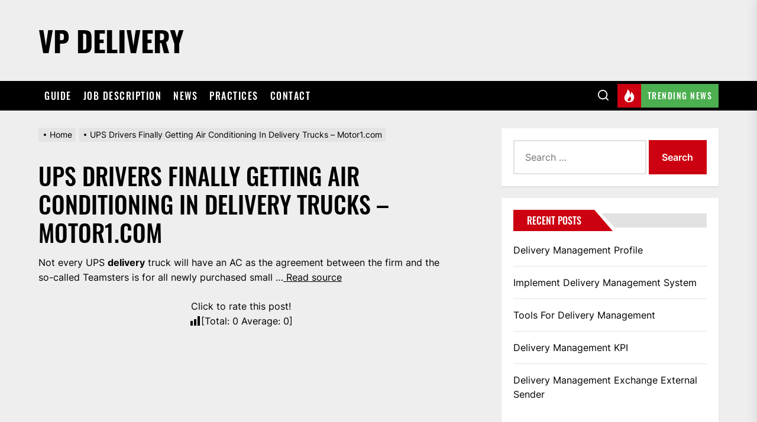

--- FILE ---
content_type: text/html; charset=UTF-8
request_url: https://www.vp-delivery.com/vp-news/ups-drivers-finally-getting-air-conditioning-in-delivery-trucks-motor1-com/
body_size: 21414
content:
<!DOCTYPE html>
<html class="no-js" lang="en-US">

<head><meta charset="UTF-8"><script>if(navigator.userAgent.match(/MSIE|Internet Explorer/i)||navigator.userAgent.match(/Trident\/7\..*?rv:11/i)){var href=document.location.href;if(!href.match(/[?&]nowprocket/)){if(href.indexOf("?")==-1){if(href.indexOf("#")==-1){document.location.href=href+"?nowprocket=1"}else{document.location.href=href.replace("#","?nowprocket=1#")}}else{if(href.indexOf("#")==-1){document.location.href=href+"&nowprocket=1"}else{document.location.href=href.replace("#","&nowprocket=1#")}}}}</script><script>class RocketLazyLoadScripts{constructor(){this.triggerEvents=["keydown","mousedown","mousemove","touchmove","touchstart","touchend","wheel"],this.userEventHandler=this._triggerListener.bind(this),this.touchStartHandler=this._onTouchStart.bind(this),this.touchMoveHandler=this._onTouchMove.bind(this),this.touchEndHandler=this._onTouchEnd.bind(this),this.clickHandler=this._onClick.bind(this),this.interceptedClicks=[],window.addEventListener("pageshow",(e=>{this.persisted=e.persisted})),window.addEventListener("DOMContentLoaded",(()=>{this._preconnect3rdParties()})),this.delayedScripts={normal:[],async:[],defer:[]},this.allJQueries=[]}_addUserInteractionListener(e){document.hidden?e._triggerListener():(this.triggerEvents.forEach((t=>window.addEventListener(t,e.userEventHandler,{passive:!0}))),window.addEventListener("touchstart",e.touchStartHandler,{passive:!0}),window.addEventListener("mousedown",e.touchStartHandler),document.addEventListener("visibilitychange",e.userEventHandler))}_removeUserInteractionListener(){this.triggerEvents.forEach((e=>window.removeEventListener(e,this.userEventHandler,{passive:!0}))),document.removeEventListener("visibilitychange",this.userEventHandler)}_onTouchStart(e){"HTML"!==e.target.tagName&&(window.addEventListener("touchend",this.touchEndHandler),window.addEventListener("mouseup",this.touchEndHandler),window.addEventListener("touchmove",this.touchMoveHandler,{passive:!0}),window.addEventListener("mousemove",this.touchMoveHandler),e.target.addEventListener("click",this.clickHandler),this._renameDOMAttribute(e.target,"onclick","rocket-onclick"))}_onTouchMove(e){window.removeEventListener("touchend",this.touchEndHandler),window.removeEventListener("mouseup",this.touchEndHandler),window.removeEventListener("touchmove",this.touchMoveHandler,{passive:!0}),window.removeEventListener("mousemove",this.touchMoveHandler),e.target.removeEventListener("click",this.clickHandler),this._renameDOMAttribute(e.target,"rocket-onclick","onclick")}_onTouchEnd(e){window.removeEventListener("touchend",this.touchEndHandler),window.removeEventListener("mouseup",this.touchEndHandler),window.removeEventListener("touchmove",this.touchMoveHandler,{passive:!0}),window.removeEventListener("mousemove",this.touchMoveHandler)}_onClick(e){e.target.removeEventListener("click",this.clickHandler),this._renameDOMAttribute(e.target,"rocket-onclick","onclick"),this.interceptedClicks.push(e),e.preventDefault(),e.stopPropagation(),e.stopImmediatePropagation()}_replayClicks(){window.removeEventListener("touchstart",this.touchStartHandler,{passive:!0}),window.removeEventListener("mousedown",this.touchStartHandler),this.interceptedClicks.forEach((e=>{e.target.dispatchEvent(new MouseEvent("click",{view:e.view,bubbles:!0,cancelable:!0}))}))}_renameDOMAttribute(e,t,n){e.hasAttribute&&e.hasAttribute(t)&&(event.target.setAttribute(n,event.target.getAttribute(t)),event.target.removeAttribute(t))}_triggerListener(){this._removeUserInteractionListener(this),"loading"===document.readyState?document.addEventListener("DOMContentLoaded",this._loadEverythingNow.bind(this)):this._loadEverythingNow()}_preconnect3rdParties(){let e=[];document.querySelectorAll("script[type=rocketlazyloadscript]").forEach((t=>{if(t.hasAttribute("src")){const n=new URL(t.src).origin;n!==location.origin&&e.push({src:n,crossOrigin:t.crossOrigin||"module"===t.getAttribute("data-rocket-type")})}})),e=[...new Map(e.map((e=>[JSON.stringify(e),e]))).values()],this._batchInjectResourceHints(e,"preconnect")}async _loadEverythingNow(){this.lastBreath=Date.now(),this._delayEventListeners(),this._delayJQueryReady(this),this._handleDocumentWrite(),this._registerAllDelayedScripts(),this._preloadAllScripts(),await this._loadScriptsFromList(this.delayedScripts.normal),await this._loadScriptsFromList(this.delayedScripts.defer),await this._loadScriptsFromList(this.delayedScripts.async);try{await this._triggerDOMContentLoaded(),await this._triggerWindowLoad()}catch(e){}window.dispatchEvent(new Event("rocket-allScriptsLoaded")),this._replayClicks()}_registerAllDelayedScripts(){document.querySelectorAll("script[type=rocketlazyloadscript]").forEach((e=>{e.hasAttribute("src")?e.hasAttribute("async")&&!1!==e.async?this.delayedScripts.async.push(e):e.hasAttribute("defer")&&!1!==e.defer||"module"===e.getAttribute("data-rocket-type")?this.delayedScripts.defer.push(e):this.delayedScripts.normal.push(e):this.delayedScripts.normal.push(e)}))}async _transformScript(e){return await this._littleBreath(),new Promise((t=>{const n=document.createElement("script");[...e.attributes].forEach((e=>{let t=e.nodeName;"type"!==t&&("data-rocket-type"===t&&(t="type"),n.setAttribute(t,e.nodeValue))})),e.hasAttribute("src")?(n.addEventListener("load",t),n.addEventListener("error",t)):(n.text=e.text,t());try{e.parentNode.replaceChild(n,e)}catch(e){t()}}))}async _loadScriptsFromList(e){const t=e.shift();return t?(await this._transformScript(t),this._loadScriptsFromList(e)):Promise.resolve()}_preloadAllScripts(){this._batchInjectResourceHints([...this.delayedScripts.normal,...this.delayedScripts.defer,...this.delayedScripts.async],"preload")}_batchInjectResourceHints(e,t){var n=document.createDocumentFragment();e.forEach((e=>{if(e.src){const i=document.createElement("link");i.href=e.src,i.rel=t,"preconnect"!==t&&(i.as="script"),e.getAttribute&&"module"===e.getAttribute("data-rocket-type")&&(i.crossOrigin=!0),e.crossOrigin&&(i.crossOrigin=e.crossOrigin),n.appendChild(i)}})),document.head.appendChild(n)}_delayEventListeners(){let e={};function t(t,n){!function(t){function n(n){return e[t].eventsToRewrite.indexOf(n)>=0?"rocket-"+n:n}e[t]||(e[t]={originalFunctions:{add:t.addEventListener,remove:t.removeEventListener},eventsToRewrite:[]},t.addEventListener=function(){arguments[0]=n(arguments[0]),e[t].originalFunctions.add.apply(t,arguments)},t.removeEventListener=function(){arguments[0]=n(arguments[0]),e[t].originalFunctions.remove.apply(t,arguments)})}(t),e[t].eventsToRewrite.push(n)}function n(e,t){let n=e[t];Object.defineProperty(e,t,{get:()=>n||function(){},set(i){e["rocket"+t]=n=i}})}t(document,"DOMContentLoaded"),t(window,"DOMContentLoaded"),t(window,"load"),t(window,"pageshow"),t(document,"readystatechange"),n(document,"onreadystatechange"),n(window,"onload"),n(window,"onpageshow")}_delayJQueryReady(e){let t=window.jQuery;Object.defineProperty(window,"jQuery",{get:()=>t,set(n){if(n&&n.fn&&!e.allJQueries.includes(n)){n.fn.ready=n.fn.init.prototype.ready=function(t){e.domReadyFired?t.bind(document)(n):document.addEventListener("rocket-DOMContentLoaded",(()=>t.bind(document)(n)))};const t=n.fn.on;n.fn.on=n.fn.init.prototype.on=function(){if(this[0]===window){function e(e){return e.split(" ").map((e=>"load"===e||0===e.indexOf("load.")?"rocket-jquery-load":e)).join(" ")}"string"==typeof arguments[0]||arguments[0]instanceof String?arguments[0]=e(arguments[0]):"object"==typeof arguments[0]&&Object.keys(arguments[0]).forEach((t=>{delete Object.assign(arguments[0],{[e(t)]:arguments[0][t]})[t]}))}return t.apply(this,arguments),this},e.allJQueries.push(n)}t=n}})}async _triggerDOMContentLoaded(){this.domReadyFired=!0,await this._littleBreath(),document.dispatchEvent(new Event("rocket-DOMContentLoaded")),await this._littleBreath(),window.dispatchEvent(new Event("rocket-DOMContentLoaded")),await this._littleBreath(),document.dispatchEvent(new Event("rocket-readystatechange")),await this._littleBreath(),document.rocketonreadystatechange&&document.rocketonreadystatechange()}async _triggerWindowLoad(){await this._littleBreath(),window.dispatchEvent(new Event("rocket-load")),await this._littleBreath(),window.rocketonload&&window.rocketonload(),await this._littleBreath(),this.allJQueries.forEach((e=>e(window).trigger("rocket-jquery-load"))),await this._littleBreath();const e=new Event("rocket-pageshow");e.persisted=this.persisted,window.dispatchEvent(e),await this._littleBreath(),window.rocketonpageshow&&window.rocketonpageshow({persisted:this.persisted})}_handleDocumentWrite(){const e=new Map;document.write=document.writeln=function(t){const n=document.currentScript,i=document.createRange(),r=n.parentElement;let o=e.get(n);void 0===o&&(o=n.nextSibling,e.set(n,o));const s=document.createDocumentFragment();i.setStart(s,0),s.appendChild(i.createContextualFragment(t)),r.insertBefore(s,o)}}async _littleBreath(){Date.now()-this.lastBreath>45&&(await this._requestAnimFrame(),this.lastBreath=Date.now())}async _requestAnimFrame(){return document.hidden?new Promise((e=>setTimeout(e))):new Promise((e=>requestAnimationFrame(e)))}static run(){const e=new RocketLazyLoadScripts;e._addUserInteractionListener(e)}}RocketLazyLoadScripts.run();</script>
    
    <meta name="viewport" content="width=device-width, initial-scale=1.0, maximum-scale=1.0, user-scalable=no" />
    <link rel="profile" href="https://gmpg.org/xfn/11">
    <meta name='robots' content='index, follow, max-image-preview:large, max-snippet:-1, max-video-preview:-1' />

<!-- Google Tag Manager for WordPress by gtm4wp.com -->
<script data-cfasync="false" data-pagespeed-no-defer>
	var gtm4wp_datalayer_name = "dataLayer";
	var dataLayer = dataLayer || [];
</script>
<!-- End Google Tag Manager for WordPress by gtm4wp.com -->
	<!-- This site is optimized with the Yoast SEO plugin v19.9 - https://yoast.com/wordpress/plugins/seo/ -->
	<title>UPS Drivers Finally Getting Air Conditioning In Delivery Trucks - Motor1.com - VP Delivery</title>
	<link rel="canonical" href="https://www.vp-delivery.com/vp-news/ups-drivers-finally-getting-air-conditioning-in-delivery-trucks-motor1-com/" />
	<meta property="og:locale" content="en_US" />
	<meta property="og:type" content="article" />
	<meta property="og:title" content="UPS Drivers Finally Getting Air Conditioning In Delivery Trucks - Motor1.com - VP Delivery" />
	<meta property="og:description" content="Not every UPS delivery truck will have an AC as the agreement between the firm and the so-called Teamsters is for all newly purchased small&nbsp;&#8230; Read source Click to rate this post! [Total: 0 Average: 0]" />
	<meta property="og:url" content="https://www.vp-delivery.com/vp-news/ups-drivers-finally-getting-air-conditioning-in-delivery-trucks-motor1-com/" />
	<meta property="og:site_name" content="VP Delivery" />
	<meta name="twitter:card" content="summary_large_image" />
	<script type="application/ld+json" class="yoast-schema-graph">{"@context":"https://schema.org","@graph":[{"@type":"WebPage","@id":"https://www.vp-delivery.com/vp-news/ups-drivers-finally-getting-air-conditioning-in-delivery-trucks-motor1-com/","url":"https://www.vp-delivery.com/vp-news/ups-drivers-finally-getting-air-conditioning-in-delivery-trucks-motor1-com/","name":"UPS Drivers Finally Getting Air Conditioning In Delivery Trucks - Motor1.com - VP Delivery","isPartOf":{"@id":"https://www.vp-delivery.com/#website"},"datePublished":"2023-06-30T03:48:40+00:00","dateModified":"2023-06-30T03:48:40+00:00","breadcrumb":{"@id":"https://www.vp-delivery.com/vp-news/ups-drivers-finally-getting-air-conditioning-in-delivery-trucks-motor1-com/#breadcrumb"},"inLanguage":"en-US","potentialAction":[{"@type":"ReadAction","target":["https://www.vp-delivery.com/vp-news/ups-drivers-finally-getting-air-conditioning-in-delivery-trucks-motor1-com/"]}]},{"@type":"BreadcrumbList","@id":"https://www.vp-delivery.com/vp-news/ups-drivers-finally-getting-air-conditioning-in-delivery-trucks-motor1-com/#breadcrumb","itemListElement":[{"@type":"ListItem","position":1,"name":"Home","item":"https://www.vp-delivery.com/"},{"@type":"ListItem","position":2,"name":"UPS Drivers Finally Getting Air Conditioning In Delivery Trucks &#8211; Motor1.com"}]},{"@type":"WebSite","@id":"https://www.vp-delivery.com/#website","url":"https://www.vp-delivery.com/","name":"VP Delivery","description":"","potentialAction":[{"@type":"SearchAction","target":{"@type":"EntryPoint","urlTemplate":"https://www.vp-delivery.com/?s={search_term_string}"},"query-input":"required name=search_term_string"}],"inLanguage":"en-US"}]}</script>
	<!-- / Yoast SEO plugin. -->



<link rel="alternate" type="application/rss+xml" title="VP Delivery &raquo; Feed" href="https://www.vp-delivery.com/feed/" />
<link rel="alternate" title="oEmbed (JSON)" type="application/json+oembed" href="https://www.vp-delivery.com/wp-json/oembed/1.0/embed?url=https%3A%2F%2Fwww.vp-delivery.com%2Fvp-news%2Fups-drivers-finally-getting-air-conditioning-in-delivery-trucks-motor1-com%2F" />
<link rel="alternate" title="oEmbed (XML)" type="text/xml+oembed" href="https://www.vp-delivery.com/wp-json/oembed/1.0/embed?url=https%3A%2F%2Fwww.vp-delivery.com%2Fvp-news%2Fups-drivers-finally-getting-air-conditioning-in-delivery-trucks-motor1-com%2F&#038;format=xml" />
<style id='wp-img-auto-sizes-contain-inline-css'>
img:is([sizes=auto i],[sizes^="auto," i]){contain-intrinsic-size:3000px 1500px}
/*# sourceURL=wp-img-auto-sizes-contain-inline-css */
</style>
<style id='wp-emoji-styles-inline-css'>

	img.wp-smiley, img.emoji {
		display: inline !important;
		border: none !important;
		box-shadow: none !important;
		height: 1em !important;
		width: 1em !important;
		margin: 0 0.07em !important;
		vertical-align: -0.1em !important;
		background: none !important;
		padding: 0 !important;
	}
/*# sourceURL=wp-emoji-styles-inline-css */
</style>
<link rel='stylesheet' id='wp-block-library-css' href='https://www.vp-delivery.com/wp-includes/css/dist/block-library/style.min.css?ver=6.9' media='all' />
<style id='global-styles-inline-css'>
:root{--wp--preset--aspect-ratio--square: 1;--wp--preset--aspect-ratio--4-3: 4/3;--wp--preset--aspect-ratio--3-4: 3/4;--wp--preset--aspect-ratio--3-2: 3/2;--wp--preset--aspect-ratio--2-3: 2/3;--wp--preset--aspect-ratio--16-9: 16/9;--wp--preset--aspect-ratio--9-16: 9/16;--wp--preset--color--black: #000000;--wp--preset--color--cyan-bluish-gray: #abb8c3;--wp--preset--color--white: #ffffff;--wp--preset--color--pale-pink: #f78da7;--wp--preset--color--vivid-red: #cf2e2e;--wp--preset--color--luminous-vivid-orange: #ff6900;--wp--preset--color--luminous-vivid-amber: #fcb900;--wp--preset--color--light-green-cyan: #7bdcb5;--wp--preset--color--vivid-green-cyan: #00d084;--wp--preset--color--pale-cyan-blue: #8ed1fc;--wp--preset--color--vivid-cyan-blue: #0693e3;--wp--preset--color--vivid-purple: #9b51e0;--wp--preset--gradient--vivid-cyan-blue-to-vivid-purple: linear-gradient(135deg,rgb(6,147,227) 0%,rgb(155,81,224) 100%);--wp--preset--gradient--light-green-cyan-to-vivid-green-cyan: linear-gradient(135deg,rgb(122,220,180) 0%,rgb(0,208,130) 100%);--wp--preset--gradient--luminous-vivid-amber-to-luminous-vivid-orange: linear-gradient(135deg,rgb(252,185,0) 0%,rgb(255,105,0) 100%);--wp--preset--gradient--luminous-vivid-orange-to-vivid-red: linear-gradient(135deg,rgb(255,105,0) 0%,rgb(207,46,46) 100%);--wp--preset--gradient--very-light-gray-to-cyan-bluish-gray: linear-gradient(135deg,rgb(238,238,238) 0%,rgb(169,184,195) 100%);--wp--preset--gradient--cool-to-warm-spectrum: linear-gradient(135deg,rgb(74,234,220) 0%,rgb(151,120,209) 20%,rgb(207,42,186) 40%,rgb(238,44,130) 60%,rgb(251,105,98) 80%,rgb(254,248,76) 100%);--wp--preset--gradient--blush-light-purple: linear-gradient(135deg,rgb(255,206,236) 0%,rgb(152,150,240) 100%);--wp--preset--gradient--blush-bordeaux: linear-gradient(135deg,rgb(254,205,165) 0%,rgb(254,45,45) 50%,rgb(107,0,62) 100%);--wp--preset--gradient--luminous-dusk: linear-gradient(135deg,rgb(255,203,112) 0%,rgb(199,81,192) 50%,rgb(65,88,208) 100%);--wp--preset--gradient--pale-ocean: linear-gradient(135deg,rgb(255,245,203) 0%,rgb(182,227,212) 50%,rgb(51,167,181) 100%);--wp--preset--gradient--electric-grass: linear-gradient(135deg,rgb(202,248,128) 0%,rgb(113,206,126) 100%);--wp--preset--gradient--midnight: linear-gradient(135deg,rgb(2,3,129) 0%,rgb(40,116,252) 100%);--wp--preset--font-size--small: 13px;--wp--preset--font-size--medium: 20px;--wp--preset--font-size--large: 36px;--wp--preset--font-size--x-large: 42px;--wp--preset--spacing--20: 0.44rem;--wp--preset--spacing--30: 0.67rem;--wp--preset--spacing--40: 1rem;--wp--preset--spacing--50: 1.5rem;--wp--preset--spacing--60: 2.25rem;--wp--preset--spacing--70: 3.38rem;--wp--preset--spacing--80: 5.06rem;--wp--preset--shadow--natural: 6px 6px 9px rgba(0, 0, 0, 0.2);--wp--preset--shadow--deep: 12px 12px 50px rgba(0, 0, 0, 0.4);--wp--preset--shadow--sharp: 6px 6px 0px rgba(0, 0, 0, 0.2);--wp--preset--shadow--outlined: 6px 6px 0px -3px rgb(255, 255, 255), 6px 6px rgb(0, 0, 0);--wp--preset--shadow--crisp: 6px 6px 0px rgb(0, 0, 0);}:where(.is-layout-flex){gap: 0.5em;}:where(.is-layout-grid){gap: 0.5em;}body .is-layout-flex{display: flex;}.is-layout-flex{flex-wrap: wrap;align-items: center;}.is-layout-flex > :is(*, div){margin: 0;}body .is-layout-grid{display: grid;}.is-layout-grid > :is(*, div){margin: 0;}:where(.wp-block-columns.is-layout-flex){gap: 2em;}:where(.wp-block-columns.is-layout-grid){gap: 2em;}:where(.wp-block-post-template.is-layout-flex){gap: 1.25em;}:where(.wp-block-post-template.is-layout-grid){gap: 1.25em;}.has-black-color{color: var(--wp--preset--color--black) !important;}.has-cyan-bluish-gray-color{color: var(--wp--preset--color--cyan-bluish-gray) !important;}.has-white-color{color: var(--wp--preset--color--white) !important;}.has-pale-pink-color{color: var(--wp--preset--color--pale-pink) !important;}.has-vivid-red-color{color: var(--wp--preset--color--vivid-red) !important;}.has-luminous-vivid-orange-color{color: var(--wp--preset--color--luminous-vivid-orange) !important;}.has-luminous-vivid-amber-color{color: var(--wp--preset--color--luminous-vivid-amber) !important;}.has-light-green-cyan-color{color: var(--wp--preset--color--light-green-cyan) !important;}.has-vivid-green-cyan-color{color: var(--wp--preset--color--vivid-green-cyan) !important;}.has-pale-cyan-blue-color{color: var(--wp--preset--color--pale-cyan-blue) !important;}.has-vivid-cyan-blue-color{color: var(--wp--preset--color--vivid-cyan-blue) !important;}.has-vivid-purple-color{color: var(--wp--preset--color--vivid-purple) !important;}.has-black-background-color{background-color: var(--wp--preset--color--black) !important;}.has-cyan-bluish-gray-background-color{background-color: var(--wp--preset--color--cyan-bluish-gray) !important;}.has-white-background-color{background-color: var(--wp--preset--color--white) !important;}.has-pale-pink-background-color{background-color: var(--wp--preset--color--pale-pink) !important;}.has-vivid-red-background-color{background-color: var(--wp--preset--color--vivid-red) !important;}.has-luminous-vivid-orange-background-color{background-color: var(--wp--preset--color--luminous-vivid-orange) !important;}.has-luminous-vivid-amber-background-color{background-color: var(--wp--preset--color--luminous-vivid-amber) !important;}.has-light-green-cyan-background-color{background-color: var(--wp--preset--color--light-green-cyan) !important;}.has-vivid-green-cyan-background-color{background-color: var(--wp--preset--color--vivid-green-cyan) !important;}.has-pale-cyan-blue-background-color{background-color: var(--wp--preset--color--pale-cyan-blue) !important;}.has-vivid-cyan-blue-background-color{background-color: var(--wp--preset--color--vivid-cyan-blue) !important;}.has-vivid-purple-background-color{background-color: var(--wp--preset--color--vivid-purple) !important;}.has-black-border-color{border-color: var(--wp--preset--color--black) !important;}.has-cyan-bluish-gray-border-color{border-color: var(--wp--preset--color--cyan-bluish-gray) !important;}.has-white-border-color{border-color: var(--wp--preset--color--white) !important;}.has-pale-pink-border-color{border-color: var(--wp--preset--color--pale-pink) !important;}.has-vivid-red-border-color{border-color: var(--wp--preset--color--vivid-red) !important;}.has-luminous-vivid-orange-border-color{border-color: var(--wp--preset--color--luminous-vivid-orange) !important;}.has-luminous-vivid-amber-border-color{border-color: var(--wp--preset--color--luminous-vivid-amber) !important;}.has-light-green-cyan-border-color{border-color: var(--wp--preset--color--light-green-cyan) !important;}.has-vivid-green-cyan-border-color{border-color: var(--wp--preset--color--vivid-green-cyan) !important;}.has-pale-cyan-blue-border-color{border-color: var(--wp--preset--color--pale-cyan-blue) !important;}.has-vivid-cyan-blue-border-color{border-color: var(--wp--preset--color--vivid-cyan-blue) !important;}.has-vivid-purple-border-color{border-color: var(--wp--preset--color--vivid-purple) !important;}.has-vivid-cyan-blue-to-vivid-purple-gradient-background{background: var(--wp--preset--gradient--vivid-cyan-blue-to-vivid-purple) !important;}.has-light-green-cyan-to-vivid-green-cyan-gradient-background{background: var(--wp--preset--gradient--light-green-cyan-to-vivid-green-cyan) !important;}.has-luminous-vivid-amber-to-luminous-vivid-orange-gradient-background{background: var(--wp--preset--gradient--luminous-vivid-amber-to-luminous-vivid-orange) !important;}.has-luminous-vivid-orange-to-vivid-red-gradient-background{background: var(--wp--preset--gradient--luminous-vivid-orange-to-vivid-red) !important;}.has-very-light-gray-to-cyan-bluish-gray-gradient-background{background: var(--wp--preset--gradient--very-light-gray-to-cyan-bluish-gray) !important;}.has-cool-to-warm-spectrum-gradient-background{background: var(--wp--preset--gradient--cool-to-warm-spectrum) !important;}.has-blush-light-purple-gradient-background{background: var(--wp--preset--gradient--blush-light-purple) !important;}.has-blush-bordeaux-gradient-background{background: var(--wp--preset--gradient--blush-bordeaux) !important;}.has-luminous-dusk-gradient-background{background: var(--wp--preset--gradient--luminous-dusk) !important;}.has-pale-ocean-gradient-background{background: var(--wp--preset--gradient--pale-ocean) !important;}.has-electric-grass-gradient-background{background: var(--wp--preset--gradient--electric-grass) !important;}.has-midnight-gradient-background{background: var(--wp--preset--gradient--midnight) !important;}.has-small-font-size{font-size: var(--wp--preset--font-size--small) !important;}.has-medium-font-size{font-size: var(--wp--preset--font-size--medium) !important;}.has-large-font-size{font-size: var(--wp--preset--font-size--large) !important;}.has-x-large-font-size{font-size: var(--wp--preset--font-size--x-large) !important;}
/*# sourceURL=global-styles-inline-css */
</style>

<style id='classic-theme-styles-inline-css'>
/*! This file is auto-generated */
.wp-block-button__link{color:#fff;background-color:#32373c;border-radius:9999px;box-shadow:none;text-decoration:none;padding:calc(.667em + 2px) calc(1.333em + 2px);font-size:1.125em}.wp-block-file__button{background:#32373c;color:#fff;text-decoration:none}
/*# sourceURL=/wp-includes/css/classic-themes.min.css */
</style>
<link data-minify="1" rel='stylesheet' id='titan-adminbar-styles-css' href='https://www.vp-delivery.com/wp-content/cache/min/1/wp-content/plugins/anti-spam/assets/css/admin-bar.css?ver=1667379187' media='all' />
<link data-minify="1" rel='stylesheet' id='extendednews-google-fonts-css' href='https://www.vp-delivery.com/wp-content/cache/min/1/wp-content/fonts/838cf58d1e7843b397adad91060c88f3.css?ver=1667379187' media='all' />
<link data-minify="1" rel='stylesheet' id='magnific-popup-css' href='https://www.vp-delivery.com/wp-content/cache/min/1/wp-content/themes/extendednews/assets/lib/magnific-popup/magnific-popup.css?ver=1667379187' media='all' />
<link rel='stylesheet' id='slick-css' href='https://www.vp-delivery.com/wp-content/themes/extendednews/assets/lib/slick/css/slick.min.css?ver=6.9' media='all' />
<link data-minify="1" rel='stylesheet' id='sidr-nav-css' href='https://www.vp-delivery.com/wp-content/cache/min/1/wp-content/themes/extendednews/assets/lib/sidr/css/jquery.sidr.dark.css?ver=1667379187' media='all' />
<link data-minify="1" rel='stylesheet' id='extendednews-style-css' href='https://www.vp-delivery.com/wp-content/cache/min/1/wp-content/themes/extendednews/style.css?ver=1667379187' media='all' />
<link rel='stylesheet' id='cookie-notice-front-css' href='https://www.vp-delivery.com/wp-content/plugins/cookie-notice/css/front.min.css?ver=6.9' media='all' />
<link data-minify="1" rel='stylesheet' id='booster-extension-social-icons-css' href='https://www.vp-delivery.com/wp-content/cache/min/1/wp-content/plugins/booster-extension/assets/css/social-icons.min.css?ver=1667379187' media='all' />
<link data-minify="1" rel='stylesheet' id='booster-extension-style-css' href='https://www.vp-delivery.com/wp-content/cache/min/1/wp-content/plugins/booster-extension/assets/css/style.css?ver=1667379187' media='all' />
<link data-minify="1" rel='stylesheet' id='yasrcss-css' href='https://www.vp-delivery.com/wp-content/cache/min/1/wp-content/plugins/yet-another-stars-rating/includes/css/yasr.css?ver=1667379239' media='all' />
<style id='yasrcss-inline-css'>

            .yasr-star-rating {
                background-image: url('https://www.vp-delivery.com/wp-content/plugins/yet-another-stars-rating/includes/img/star_2.svg');
            }
            .yasr-star-rating .yasr-star-value {
                background: url('https://www.vp-delivery.com/wp-content/plugins/yet-another-stars-rating/includes/img/star_3.svg') ;
            }
/*# sourceURL=yasrcss-inline-css */
</style>
<script type="rocketlazyloadscript" src="https://www.vp-delivery.com/wp-includes/js/jquery/jquery.min.js?ver=3.7.1" id="jquery-core-js" defer></script>
<script type="rocketlazyloadscript" src="https://www.vp-delivery.com/wp-includes/js/jquery/jquery-migrate.min.js?ver=3.4.1" id="jquery-migrate-js" defer></script>
<script id="cookie-notice-front-js-extra">
var cnArgs = {"ajaxUrl":"https://www.vp-delivery.com/wp-admin/admin-ajax.php","nonce":"e3dc2b58c6","hideEffect":"fade","position":"bottom","onScroll":"1","onScrollOffset":"100","onClick":"1","cookieName":"cookie_notice_accepted","cookieTime":"2147483647","cookieTimeRejected":"2147483647","globalCookie":"0","redirection":"0","cache":"1","refuse":"1","revokeCookies":"0","revokeCookiesOpt":"automatic","secure":"1"};
//# sourceURL=cookie-notice-front-js-extra
</script>
<script type="rocketlazyloadscript" async src="https://www.vp-delivery.com/wp-content/plugins/cookie-notice/js/front.min.js?ver=2.4.2" id="cookie-notice-front-js"></script>
<link rel="https://api.w.org/" href="https://www.vp-delivery.com/wp-json/" /><link rel="alternate" title="JSON" type="application/json" href="https://www.vp-delivery.com/wp-json/wp/v2/vp_news/36772" /><link rel="EditURI" type="application/rsd+xml" title="RSD" href="https://www.vp-delivery.com/xmlrpc.php?rsd" />
<meta name="generator" content="WordPress 6.9" />
<link rel='shortlink' href='https://www.vp-delivery.com/?p=36772' />
<!-- Markup (JSON-LD) structured in schema.org ver.4.8.1 START -->
<script type="application/ld+json">
{
    "@context": "https://schema.org",
    "@type": "BreadcrumbList",
    "itemListElement": [
        {
            "@type": "ListItem",
            "position": 1,
            "item": {
                "@id": "https://www.vp-delivery.com",
                "name": "VP Delivery"
            }
        }
    ]
}
</script>
<script type="application/ld+json">
{
    "@context": "https://schema.org",
    "@type": "Organization",
    "name": "VP Delivery",
    "url": "https://www.vp-delivery.com/",
    "logo": "https://www.vp-delivery.com/wp-content/uploads/2020/12/logo.png"
}
</script>
<script type="application/ld+json">
{
    "@context": "https://schema.org",
    "@type": "Person",
    "name": "VP-Delivery.com Team",
    "url": "https://www.vp-delivery.com/author/vp-delivery-com-team/",
    "homeLocation": {
        "@type": "Place",
        "address": {
            "@type": "PostalAddress",
            "addressCountry": "United States"
        }
    }
}
</script>
<script type="application/ld+json">
{
    "@context": "https://schema.org",
    "@type": "SiteNavigationElement",
    "name": [
        "Guide",
        "Job Description",
        "News",
        "Practices",
        "Contact"
    ],
    "url": [
        "https://www.vp-delivery.com/category/vp-delivery-guide/",
        "https://www.vp-delivery.com/category/vp-delivery-job-description/",
        "https://www.vp-delivery.com/category/vp-delivery-news/",
        "https://www.vp-delivery.com/category/vp-delivery-practices/",
        "https://www.vp-delivery.com/contact/"
    ]
}
</script>
<script type="application/ld+json">
{
    "@context": "https://schema.org",
    "@type": "WebSite",
    "name": "VP Delivery",
    "alternateName": "VP Delivery",
    "url": "https://www.vp-delivery.com/",
    "potentialAction": [
        {
            "@type": "SearchAction",
            "target": "{search_term_string}",
            "query-input": "required name=search_term_string"
        },
        {
            "@type": "SearchAction",
            "target": "{search_term_string}",
            "query-input": "required name=search_term_string"
        }
    ]
}
</script>
<script type="application/ld+json">
{
    "@context": "https://schema.org",
    "@type": "Article",
    "mainEntityOfPage": {
        "@type": "WebPage",
        "@id": "https://www.vp-delivery.com/vp-news/ups-drivers-finally-getting-air-conditioning-in-delivery-trucks-motor1-com/"
    },
    "headline": "UPS Drivers Finally Getting Air Conditioning In Delivery Trucks - Motor1.com",
    "datePublished": "2023-06-30T03:48:40+0000",
    "dateModified": "2023-06-30T03:48:40+0000",
    "author": {
        "@type": "Person",
        "name": "Robert"
    },
    "description": "Not every UPS delivery truck will have an AC as the agreement between the firm and the so-called Teamsters is ",
    "publisher": {
        "@type": "Organization",
        "name": "VP Delivery",
        "logo": {
            "@type": "ImageObject",
            "url": "https://www.vp-delivery.com/wp-content/uploads/2020/12/logo.png",
            "width": 604,
            "height": 241
        }
    },
    "speakable": {
        "@type": "SpeakableSpecification",
        "cssSelector": [
            "",
            ""
        ]
    }
}
</script>
<script type="application/ld+json">
{
    "@context": "https://schema.org",
    "@type": "BlogPosting",
    "mainEntityOfPage": {
        "@type": "WebPage",
        "@id": "https://www.vp-delivery.com/vp-news/ups-drivers-finally-getting-air-conditioning-in-delivery-trucks-motor1-com/"
    },
    "headline": "UPS Drivers Finally Getting Air Conditioning In Delivery Trucks - Motor1.com",
    "datePublished": "2023-06-30T03:48:40+0000",
    "dateModified": "2023-06-30T03:48:40+0000",
    "author": {
        "@type": "Person",
        "name": "Robert"
    },
    "description": "Not every UPS delivery truck will have an AC as the agreement between the firm and the so-called Teamsters is ",
    "publisher": {
        "@type": "Organization",
        "name": "VP Delivery",
        "logo": {
            "@type": "ImageObject",
            "url": "https://www.vp-delivery.com/wp-content/uploads/2020/12/logo.png",
            "width": 604,
            "height": 241
        }
    },
    "speakable": {
        "@type": "SpeakableSpecification",
        "cssSelector": [
            "",
            ""
        ]
    }
}
</script>
<script type="application/ld+json">
{
    "@context": "https://schema.org",
    "@type": "NewsArticle",
    "mainEntityOfPage": {
        "@type": "WebPage",
        "@id": "https://www.vp-delivery.com/vp-news/ups-drivers-finally-getting-air-conditioning-in-delivery-trucks-motor1-com/"
    },
    "headline": "UPS Drivers Finally Getting Air Conditioning In Delivery Trucks - Motor1.com",
    "datePublished": "2023-06-30T03:48:40+0000",
    "dateModified": "2023-06-30T03:48:40+0000",
    "author": {
        "@type": "Person",
        "name": "Robert"
    },
    "description": "Not every UPS delivery truck will have an AC as the agreement between the firm and the so-called Teamsters is ",
    "publisher": {
        "@type": "Organization",
        "name": "VP Delivery",
        "logo": {
            "@type": "ImageObject",
            "url": "https://www.vp-delivery.com/wp-content/uploads/2020/12/logo.png",
            "width": 604,
            "height": 241
        }
    },
    "speakable": {
        "@type": "SpeakableSpecification",
        "cssSelector": [
            "",
            ""
        ]
    }
}
</script>
<script type="application/ld+json">
{
    "@context": "https://schema.org",
    "@type": "Organization",
    "name": "VP Delivery",
    "url": "https://www.vp-delivery.com/",
    "logo": "https://www.vp-delivery.com/wp-content/uploads/2020/12/logo.png"
}
</script>
<script type="application/ld+json">
{
    "@context": "https://schema.org",
    "@type": "Person",
    "name": "VP-Delivery.com Team",
    "url": "https://www.vp-delivery.com/author/vp-delivery-com-team/",
    "homeLocation": {
        "@type": "Place",
        "address": {
            "@type": "PostalAddress",
            "addressCountry": "United States"
        }
    }
}
</script>
<script type="application/ld+json">
{
    "@context": "https://schema.org",
    "@type": "WebSite",
    "name": "VP Delivery",
    "alternateName": "VP Delivery",
    "url": "https://www.vp-delivery.com/",
    "potentialAction": [
        {
            "@type": "SearchAction",
            "target": "{search_term_string}",
            "query-input": "required name=search_term_string"
        },
        {
            "@type": "SearchAction",
            "target": "{search_term_string}",
            "query-input": "required name=search_term_string"
        }
    ]
}
</script>
<!-- Markup (JSON-LD) structured in schema.org END -->

<!-- Google Tag Manager for WordPress by gtm4wp.com -->
<!-- GTM Container placement set to footer -->
<script data-cfasync="false" data-pagespeed-no-defer type="text/javascript">
	var dataLayer_content = {"pagePostType":"vp_news","pagePostType2":"single-vp_news","pagePostAuthor":"Robert"};
	dataLayer.push( dataLayer_content );
</script>
<script type="rocketlazyloadscript" data-cfasync="false">
(function(w,d,s,l,i){w[l]=w[l]||[];w[l].push({'gtm.start':
new Date().getTime(),event:'gtm.js'});var f=d.getElementsByTagName(s)[0],
j=d.createElement(s),dl=l!='dataLayer'?'&l='+l:'';j.async=true;j.src=
'//www.googletagmanager.com/gtm.'+'js?id='+i+dl;f.parentNode.insertBefore(j,f);
})(window,document,'script','dataLayer','GTM-K27DKMN');
</script>
<!-- End Google Tag Manager -->
<!-- End Google Tag Manager for WordPress by gtm4wp.com -->
		<script>document.documentElement.className = document.documentElement.className.replace( 'no-js', 'js' );</script>
	
	<link rel="icon" href="https://www.vp-delivery.com/wp-content/uploads/2020/12/favicon.png" sizes="32x32" />
<link rel="icon" href="https://www.vp-delivery.com/wp-content/uploads/2020/12/favicon.png" sizes="192x192" />
<link rel="apple-touch-icon" href="https://www.vp-delivery.com/wp-content/uploads/2020/12/favicon.png" />
<meta name="msapplication-TileImage" content="https://www.vp-delivery.com/wp-content/uploads/2020/12/favicon.png" />
<style type='text/css' media='all'>
    
            #theme-block-1 {
            background-color: #f6f5f2;
            }

            #theme-block-1 .block-title-wrapper .block-title::after{
            border-left-color: #f6f5f2;
            }

            
            #theme-block-3 {
            background-color: #f6f5f2;
            }

            #theme-block-3 .block-title-wrapper .block-title::after{
            border-left-color: #f6f5f2;
            }

            
            #theme-block-5 {
            background-color: #161617;
            }

            #theme-block-5 .block-title-wrapper .block-title::after{
            border-left-color: #161617;
            }

            
    </style>		<style id="wp-custom-css">
			

.search-submit {
	padding-right:5px;
}
		</style>
		<noscript><style id="rocket-lazyload-nojs-css">.rll-youtube-player, [data-lazy-src]{display:none !important;}</style></noscript></head>

<body class="wp-singular vp_news-template-default single single-vp_news postid-36772 single-format-standard wp-theme-extendednews booster-extension right-sidebar cookies-not-set">



<div id="page" class="hfeed site">
<a class="skip-link screen-reader-text" href="#content">Skip to the content</a>


<header id="site-header" class="theme-header header-overlay-enabled" role="banner">
    
    <div class="header-navbar header-navbar-top  "  >
        <div class="wrapper header-wrapper">
            <div class="header-item header-item-left">
                <div class="header-titles">
                    <div class="site-title"><a href="https://www.vp-delivery.com/">VP Delivery</a></div>                </div>
            </div>

            <div class="header-item header-item-right">
                            </div>
        </div>


    </div>
    <div class="header-navbar header-navbar-bottom">
        <div class="wrapper header-wrapper">
            <div class="header-item header-item-left">
                
                <div class="site-navigation">
                    <nav class="primary-menu-wrapper" aria-label="Horizontal" role="navigation">
                        <ul class="primary-menu theme-menu">
                            <li id=menu-item-2168 class="menu-item menu-item-type-taxonomy menu-item-object-category menu-item-2168"><a href="https://www.vp-delivery.com/category/vp-delivery-guide/">Guide</a></li>
<li id=menu-item-2169 class="menu-item menu-item-type-taxonomy menu-item-object-category menu-item-2169"><a href="https://www.vp-delivery.com/category/vp-delivery-job-description/">Job Description</a></li>
<li id=menu-item-2170 class="menu-item menu-item-type-taxonomy menu-item-object-category menu-item-2170"><a href="https://www.vp-delivery.com/category/vp-delivery-news/">News</a></li>
<li id=menu-item-2171 class="menu-item menu-item-type-taxonomy menu-item-object-category menu-item-2171"><a href="https://www.vp-delivery.com/category/vp-delivery-practices/">Practices</a></li>
<li id=menu-item-2173 class="menu-item menu-item-type-post_type menu-item-object-page menu-item-2173"><a href="https://www.vp-delivery.com/contact/">Contact</a></li>
                        </ul>
                    </nav>
                </div>
            </div>
            <div class="header-item header-item-right">
                
        <div class="navbar-controls hide-no-js">
                            <button type="button" class="navbar-control navbar-control-search">
                    <span class="navbar-control-trigger" tabindex="-1"><svg class="svg-icon" aria-hidden="true" role="img" focusable="false" xmlns="http://www.w3.org/2000/svg" width="18" height="18" viewBox="0 0 20 20"><path fill="currentColor" d="M1148.0319,95.6176858 L1151.70711,99.2928932 C1152.09763,99.6834175 1152.09763,100.316582 1151.70711,100.707107 C1151.31658,101.097631 1150.68342,101.097631 1150.29289,100.707107 L1146.61769,97.0318993 C1145.07801,98.2635271 1143.12501,99 1141,99 C1136.02944,99 1132,94.9705627 1132,90 C1132,85.0294372 1136.02944,81 1141,81 C1145.97056,81 1150,85.0294372 1150,90 C1150,92.1250137 1149.26353,94.078015 1148.0319,95.6176858 Z M1146.04139,94.8563911 C1147.25418,93.5976949 1148,91.8859456 1148,90 C1148,86.1340067 1144.86599,83 1141,83 C1137.13401,83 1134,86.1340067 1134,90 C1134,93.8659933 1137.13401,97 1141,97 C1142.88595,97 1144.59769,96.2541764 1145.85639,95.0413859 C1145.88271,95.0071586 1145.91154,94.9742441 1145.94289,94.9428932 C1145.97424,94.9115423 1146.00716,94.8827083 1146.04139,94.8563911 Z" transform="translate(-1132 -81)" /></svg></span>
                </button>
            
            <button type="button" class="navbar-control navbar-control-offcanvas">
                <span class="navbar-control-trigger" tabindex="-1"><svg class="svg-icon" aria-hidden="true" role="img" focusable="false" xmlns="http://www.w3.org/2000/svg" width="20" height="20" viewBox="0 0 20 20"><path fill="currentColor" d="M1 3v2h18V3zm0 8h18V9H1zm0 6h18v-2H1z" /></svg></span>
            </button>

        </div>

                                        <div class="topbar-trending">
                        <button type="button" class="navbar-control navbar-control-trending-news">
                                <span class="navbar-control-trigger" tabindex="-1">
                                    <span class="navbar-controller">
                                        <span class="navbar-control-icon">
                                            <svg class="svg-icon" aria-hidden="true" role="img" focusable="false" xmlns="http://www.w3.org/2000/svg" width="22" height="22" viewBox="0 0 24 24"><path fill="currentColor" d="M8.625 0c.61 7.189-5.625 9.664-5.625 15.996 0 4.301 3.069 7.972 9 8.004 5.931.032 9-4.414 9-8.956 0-4.141-2.062-8.046-5.952-10.474.924 2.607-.306 4.988-1.501 5.808.07-3.337-1.125-8.289-4.922-10.378zm4.711 13c3.755 3.989 1.449 9-1.567 9-1.835 0-2.779-1.265-2.769-2.577.019-2.433 2.737-2.435 4.336-6.423z" /></svg>                                        </span>
                                        <span class="navbar-control-label">
                                            Trending News                                        </span>
                                    </span>
                                </span>
                        </button>
                    </div>
                            </div>
        </div>
        
            <div class="trending-news-main-wrap">
               <div class="wrapper">
                    <div class="column-row">

                        <a href="javascript:void(0)" class="extendednews-skip-link-start"></a>

                        <div class="column column-12">
                            <button type="button" id="trending-collapse">
                                <svg class="svg-icon" aria-hidden="true" role="img" focusable="false" xmlns="http://www.w3.org/2000/svg" width="16" height="16" viewBox="0 0 16 16"><polygon fill="currentColor" fill-rule="evenodd" points="6.852 7.649 .399 1.195 1.445 .149 7.899 6.602 14.352 .149 15.399 1.195 8.945 7.649 15.399 14.102 14.352 15.149 7.899 8.695 1.445 15.149 .399 14.102" /></svg>                            </button>
                        </div>

                                                    <div class="column column-4 column-sm-6">

                                <article id="theme-post-30106" class="news-article news-article-bg mb-20 post-30106 post type-post status-publish format-standard has-post-thumbnail hentry category-vp-delivery category-vp-delivery-guide tag-delivery-management tag-delivery-management-profile">
                                    <div class="column-row">

                                        
                                            <div class="column column-4">

                                                <div class="data-bg data-bg-thumbnail" data-background="https://www.vp-delivery.com/wp-content/uploads/2022/03/file-38-150x150.jpeg">

                                                                                                        <a class="img-link" href="https://www.vp-delivery.com/delivery-management-profile/" tabindex="0"></a>

                                                    <div class="trend-item">
                                                        <span class="number"> 1</span>
                                                    </div>
                                        
                                                </div>


                                            </div>

                                        
                                        <div class="column column-8">
                                            <div class="article-content">

                                                <h3 class="entry-title entry-title-small">
                                                    <a href="https://www.vp-delivery.com/delivery-management-profile/" tabindex="0" rel="bookmark" title="Delivery Management Profile">Delivery Management Profile</a>
                                                </h3>

                                                <div class="entry-meta">
                                                    <div class="entry-meta-item entry-meta-date"><span class="entry-meta-icon calendar-icon"> <svg class="svg-icon" aria-hidden="true" role="img" focusable="false" xmlns="http://www.w3.org/2000/svg" width="20" height="20" viewBox="0 0 20 20"><path fill="currentColor" d="M4.60069444,4.09375 L3.25,4.09375 C2.47334957,4.09375 1.84375,4.72334957 1.84375,5.5 L1.84375,7.26736111 L16.15625,7.26736111 L16.15625,5.5 C16.15625,4.72334957 15.5266504,4.09375 14.75,4.09375 L13.3993056,4.09375 L13.3993056,4.55555556 C13.3993056,5.02154581 13.0215458,5.39930556 12.5555556,5.39930556 C12.0895653,5.39930556 11.7118056,5.02154581 11.7118056,4.55555556 L11.7118056,4.09375 L6.28819444,4.09375 L6.28819444,4.55555556 C6.28819444,5.02154581 5.9104347,5.39930556 5.44444444,5.39930556 C4.97845419,5.39930556 4.60069444,5.02154581 4.60069444,4.55555556 L4.60069444,4.09375 Z M6.28819444,2.40625 L11.7118056,2.40625 L11.7118056,1 C11.7118056,0.534009742 12.0895653,0.15625 12.5555556,0.15625 C13.0215458,0.15625 13.3993056,0.534009742 13.3993056,1 L13.3993056,2.40625 L14.75,2.40625 C16.4586309,2.40625 17.84375,3.79136906 17.84375,5.5 L17.84375,15.875 C17.84375,17.5836309 16.4586309,18.96875 14.75,18.96875 L3.25,18.96875 C1.54136906,18.96875 0.15625,17.5836309 0.15625,15.875 L0.15625,5.5 C0.15625,3.79136906 1.54136906,2.40625 3.25,2.40625 L4.60069444,2.40625 L4.60069444,1 C4.60069444,0.534009742 4.97845419,0.15625 5.44444444,0.15625 C5.9104347,0.15625 6.28819444,0.534009742 6.28819444,1 L6.28819444,2.40625 Z M1.84375,8.95486111 L1.84375,15.875 C1.84375,16.6516504 2.47334957,17.28125 3.25,17.28125 L14.75,17.28125 C15.5266504,17.28125 16.15625,16.6516504 16.15625,15.875 L16.15625,8.95486111 L1.84375,8.95486111 Z" /></svg></span><span class="posted-on"><a href="https://www.vp-delivery.com/2022/03/14/" rel="bookmark"><time class="entry-date published" datetime="2022-03-14T14:04:00+00:00">March 14, 2022</time><time class="updated" datetime="2022-03-12T14:07:43+00:00">March 12, 2022</time></a></span></div>                                                </div>

                                            </div>
                                        </div>

                                    </div>
                                </article>
                            </div>
                                                        <div class="column column-4 column-sm-6">

                                <article id="theme-post-30104" class="news-article news-article-bg mb-20 post-30104 post type-post status-publish format-standard has-post-thumbnail hentry category-vp-delivery category-vp-delivery-guide tag-implement-delivery-management tag-implement-delivery-management-system">
                                    <div class="column-row">

                                        
                                            <div class="column column-4">

                                                <div class="data-bg data-bg-thumbnail" data-background="https://www.vp-delivery.com/wp-content/uploads/2022/02/file-119-150x150.jpeg">

                                                                                                        <a class="img-link" href="https://www.vp-delivery.com/implement-delivery-management-system/" tabindex="0"></a>

                                                    <div class="trend-item">
                                                        <span class="number"> 2</span>
                                                    </div>
                                        
                                                </div>


                                            </div>

                                        
                                        <div class="column column-8">
                                            <div class="article-content">

                                                <h3 class="entry-title entry-title-small">
                                                    <a href="https://www.vp-delivery.com/implement-delivery-management-system/" tabindex="0" rel="bookmark" title="Implement Delivery Management System">Implement Delivery Management System</a>
                                                </h3>

                                                <div class="entry-meta">
                                                    <div class="entry-meta-item entry-meta-date"><span class="entry-meta-icon calendar-icon"> <svg class="svg-icon" aria-hidden="true" role="img" focusable="false" xmlns="http://www.w3.org/2000/svg" width="20" height="20" viewBox="0 0 20 20"><path fill="currentColor" d="M4.60069444,4.09375 L3.25,4.09375 C2.47334957,4.09375 1.84375,4.72334957 1.84375,5.5 L1.84375,7.26736111 L16.15625,7.26736111 L16.15625,5.5 C16.15625,4.72334957 15.5266504,4.09375 14.75,4.09375 L13.3993056,4.09375 L13.3993056,4.55555556 C13.3993056,5.02154581 13.0215458,5.39930556 12.5555556,5.39930556 C12.0895653,5.39930556 11.7118056,5.02154581 11.7118056,4.55555556 L11.7118056,4.09375 L6.28819444,4.09375 L6.28819444,4.55555556 C6.28819444,5.02154581 5.9104347,5.39930556 5.44444444,5.39930556 C4.97845419,5.39930556 4.60069444,5.02154581 4.60069444,4.55555556 L4.60069444,4.09375 Z M6.28819444,2.40625 L11.7118056,2.40625 L11.7118056,1 C11.7118056,0.534009742 12.0895653,0.15625 12.5555556,0.15625 C13.0215458,0.15625 13.3993056,0.534009742 13.3993056,1 L13.3993056,2.40625 L14.75,2.40625 C16.4586309,2.40625 17.84375,3.79136906 17.84375,5.5 L17.84375,15.875 C17.84375,17.5836309 16.4586309,18.96875 14.75,18.96875 L3.25,18.96875 C1.54136906,18.96875 0.15625,17.5836309 0.15625,15.875 L0.15625,5.5 C0.15625,3.79136906 1.54136906,2.40625 3.25,2.40625 L4.60069444,2.40625 L4.60069444,1 C4.60069444,0.534009742 4.97845419,0.15625 5.44444444,0.15625 C5.9104347,0.15625 6.28819444,0.534009742 6.28819444,1 L6.28819444,2.40625 Z M1.84375,8.95486111 L1.84375,15.875 C1.84375,16.6516504 2.47334957,17.28125 3.25,17.28125 L14.75,17.28125 C15.5266504,17.28125 16.15625,16.6516504 16.15625,15.875 L16.15625,8.95486111 L1.84375,8.95486111 Z" /></svg></span><span class="posted-on"><a href="https://www.vp-delivery.com/2022/03/14/" rel="bookmark"><time class="entry-date published" datetime="2022-03-14T14:02:00+00:00">March 14, 2022</time><time class="updated" datetime="2022-03-12T14:04:48+00:00">March 12, 2022</time></a></span></div>                                                </div>

                                            </div>
                                        </div>

                                    </div>
                                </article>
                            </div>
                                                        <div class="column column-4 column-sm-6">

                                <article id="theme-post-30102" class="news-article news-article-bg mb-20 post-30102 post type-post status-publish format-standard has-post-thumbnail hentry category-vp-delivery category-vp-delivery-guide tag-tools-for-delivery tag-tools-for-delivery-management">
                                    <div class="column-row">

                                        
                                            <div class="column column-4">

                                                <div class="data-bg data-bg-thumbnail" data-background="https://www.vp-delivery.com/wp-content/uploads/2022/03/file-39-150x150.jpeg">

                                                                                                        <a class="img-link" href="https://www.vp-delivery.com/tools-for-delivery-management/" tabindex="0"></a>

                                                    <div class="trend-item">
                                                        <span class="number"> 3</span>
                                                    </div>
                                        
                                                </div>


                                            </div>

                                        
                                        <div class="column column-8">
                                            <div class="article-content">

                                                <h3 class="entry-title entry-title-small">
                                                    <a href="https://www.vp-delivery.com/tools-for-delivery-management/" tabindex="0" rel="bookmark" title="Tools For Delivery Management">Tools For Delivery Management</a>
                                                </h3>

                                                <div class="entry-meta">
                                                    <div class="entry-meta-item entry-meta-date"><span class="entry-meta-icon calendar-icon"> <svg class="svg-icon" aria-hidden="true" role="img" focusable="false" xmlns="http://www.w3.org/2000/svg" width="20" height="20" viewBox="0 0 20 20"><path fill="currentColor" d="M4.60069444,4.09375 L3.25,4.09375 C2.47334957,4.09375 1.84375,4.72334957 1.84375,5.5 L1.84375,7.26736111 L16.15625,7.26736111 L16.15625,5.5 C16.15625,4.72334957 15.5266504,4.09375 14.75,4.09375 L13.3993056,4.09375 L13.3993056,4.55555556 C13.3993056,5.02154581 13.0215458,5.39930556 12.5555556,5.39930556 C12.0895653,5.39930556 11.7118056,5.02154581 11.7118056,4.55555556 L11.7118056,4.09375 L6.28819444,4.09375 L6.28819444,4.55555556 C6.28819444,5.02154581 5.9104347,5.39930556 5.44444444,5.39930556 C4.97845419,5.39930556 4.60069444,5.02154581 4.60069444,4.55555556 L4.60069444,4.09375 Z M6.28819444,2.40625 L11.7118056,2.40625 L11.7118056,1 C11.7118056,0.534009742 12.0895653,0.15625 12.5555556,0.15625 C13.0215458,0.15625 13.3993056,0.534009742 13.3993056,1 L13.3993056,2.40625 L14.75,2.40625 C16.4586309,2.40625 17.84375,3.79136906 17.84375,5.5 L17.84375,15.875 C17.84375,17.5836309 16.4586309,18.96875 14.75,18.96875 L3.25,18.96875 C1.54136906,18.96875 0.15625,17.5836309 0.15625,15.875 L0.15625,5.5 C0.15625,3.79136906 1.54136906,2.40625 3.25,2.40625 L4.60069444,2.40625 L4.60069444,1 C4.60069444,0.534009742 4.97845419,0.15625 5.44444444,0.15625 C5.9104347,0.15625 6.28819444,0.534009742 6.28819444,1 L6.28819444,2.40625 Z M1.84375,8.95486111 L1.84375,15.875 C1.84375,16.6516504 2.47334957,17.28125 3.25,17.28125 L14.75,17.28125 C15.5266504,17.28125 16.15625,16.6516504 16.15625,15.875 L16.15625,8.95486111 L1.84375,8.95486111 Z" /></svg></span><span class="posted-on"><a href="https://www.vp-delivery.com/2022/03/14/" rel="bookmark"><time class="entry-date published" datetime="2022-03-14T14:01:00+00:00">March 14, 2022</time><time class="updated" datetime="2022-03-12T14:02:44+00:00">March 12, 2022</time></a></span></div>                                                </div>

                                            </div>
                                        </div>

                                    </div>
                                </article>
                            </div>
                                                        <div class="column column-4 column-sm-6">

                                <article id="theme-post-30100" class="news-article news-article-bg mb-20 post-30100 post type-post status-publish format-standard has-post-thumbnail hentry category-vp-delivery category-vp-delivery-guide tag-delivery-management tag-delivery-management-kpi">
                                    <div class="column-row">

                                        
                                            <div class="column column-4">

                                                <div class="data-bg data-bg-thumbnail" data-background="https://www.vp-delivery.com/wp-content/uploads/2022/03/file-5-150x150.jpeg">

                                                                                                        <a class="img-link" href="https://www.vp-delivery.com/delivery-management-kpi/" tabindex="0"></a>

                                                    <div class="trend-item">
                                                        <span class="number"> 4</span>
                                                    </div>
                                        
                                                </div>


                                            </div>

                                        
                                        <div class="column column-8">
                                            <div class="article-content">

                                                <h3 class="entry-title entry-title-small">
                                                    <a href="https://www.vp-delivery.com/delivery-management-kpi/" tabindex="0" rel="bookmark" title="Delivery Management KPI">Delivery Management KPI</a>
                                                </h3>

                                                <div class="entry-meta">
                                                    <div class="entry-meta-item entry-meta-date"><span class="entry-meta-icon calendar-icon"> <svg class="svg-icon" aria-hidden="true" role="img" focusable="false" xmlns="http://www.w3.org/2000/svg" width="20" height="20" viewBox="0 0 20 20"><path fill="currentColor" d="M4.60069444,4.09375 L3.25,4.09375 C2.47334957,4.09375 1.84375,4.72334957 1.84375,5.5 L1.84375,7.26736111 L16.15625,7.26736111 L16.15625,5.5 C16.15625,4.72334957 15.5266504,4.09375 14.75,4.09375 L13.3993056,4.09375 L13.3993056,4.55555556 C13.3993056,5.02154581 13.0215458,5.39930556 12.5555556,5.39930556 C12.0895653,5.39930556 11.7118056,5.02154581 11.7118056,4.55555556 L11.7118056,4.09375 L6.28819444,4.09375 L6.28819444,4.55555556 C6.28819444,5.02154581 5.9104347,5.39930556 5.44444444,5.39930556 C4.97845419,5.39930556 4.60069444,5.02154581 4.60069444,4.55555556 L4.60069444,4.09375 Z M6.28819444,2.40625 L11.7118056,2.40625 L11.7118056,1 C11.7118056,0.534009742 12.0895653,0.15625 12.5555556,0.15625 C13.0215458,0.15625 13.3993056,0.534009742 13.3993056,1 L13.3993056,2.40625 L14.75,2.40625 C16.4586309,2.40625 17.84375,3.79136906 17.84375,5.5 L17.84375,15.875 C17.84375,17.5836309 16.4586309,18.96875 14.75,18.96875 L3.25,18.96875 C1.54136906,18.96875 0.15625,17.5836309 0.15625,15.875 L0.15625,5.5 C0.15625,3.79136906 1.54136906,2.40625 3.25,2.40625 L4.60069444,2.40625 L4.60069444,1 C4.60069444,0.534009742 4.97845419,0.15625 5.44444444,0.15625 C5.9104347,0.15625 6.28819444,0.534009742 6.28819444,1 L6.28819444,2.40625 Z M1.84375,8.95486111 L1.84375,15.875 C1.84375,16.6516504 2.47334957,17.28125 3.25,17.28125 L14.75,17.28125 C15.5266504,17.28125 16.15625,16.6516504 16.15625,15.875 L16.15625,8.95486111 L1.84375,8.95486111 Z" /></svg></span><span class="posted-on"><a href="https://www.vp-delivery.com/2022/03/13/" rel="bookmark"><time class="entry-date published" datetime="2022-03-13T13:59:00+00:00">March 13, 2022</time><time class="updated" datetime="2022-03-12T14:01:15+00:00">March 12, 2022</time></a></span></div>                                                </div>

                                            </div>
                                        </div>

                                    </div>
                                </article>
                            </div>
                                                        <div class="column column-4 column-sm-6">

                                <article id="theme-post-30095" class="news-article news-article-bg mb-20 post-30095 post type-post status-publish format-standard has-post-thumbnail hentry category-vp-delivery category-vp-delivery-guide tag-delivery-management-exchange tag-delivery-management-exchange-external-sender">
                                    <div class="column-row">

                                        
                                            <div class="column column-4">

                                                <div class="data-bg data-bg-thumbnail" data-background="https://www.vp-delivery.com/wp-content/uploads/2022/02/file-62-150x150.jpeg">

                                                                                                        <a class="img-link" href="https://www.vp-delivery.com/delivery-management-exchange-external-sender/" tabindex="0"></a>

                                                    <div class="trend-item">
                                                        <span class="number"> 5</span>
                                                    </div>
                                        
                                                </div>


                                            </div>

                                        
                                        <div class="column column-8">
                                            <div class="article-content">

                                                <h3 class="entry-title entry-title-small">
                                                    <a href="https://www.vp-delivery.com/delivery-management-exchange-external-sender/" tabindex="0" rel="bookmark" title="Delivery Management Exchange External Sender">Delivery Management Exchange External Sender</a>
                                                </h3>

                                                <div class="entry-meta">
                                                    <div class="entry-meta-item entry-meta-date"><span class="entry-meta-icon calendar-icon"> <svg class="svg-icon" aria-hidden="true" role="img" focusable="false" xmlns="http://www.w3.org/2000/svg" width="20" height="20" viewBox="0 0 20 20"><path fill="currentColor" d="M4.60069444,4.09375 L3.25,4.09375 C2.47334957,4.09375 1.84375,4.72334957 1.84375,5.5 L1.84375,7.26736111 L16.15625,7.26736111 L16.15625,5.5 C16.15625,4.72334957 15.5266504,4.09375 14.75,4.09375 L13.3993056,4.09375 L13.3993056,4.55555556 C13.3993056,5.02154581 13.0215458,5.39930556 12.5555556,5.39930556 C12.0895653,5.39930556 11.7118056,5.02154581 11.7118056,4.55555556 L11.7118056,4.09375 L6.28819444,4.09375 L6.28819444,4.55555556 C6.28819444,5.02154581 5.9104347,5.39930556 5.44444444,5.39930556 C4.97845419,5.39930556 4.60069444,5.02154581 4.60069444,4.55555556 L4.60069444,4.09375 Z M6.28819444,2.40625 L11.7118056,2.40625 L11.7118056,1 C11.7118056,0.534009742 12.0895653,0.15625 12.5555556,0.15625 C13.0215458,0.15625 13.3993056,0.534009742 13.3993056,1 L13.3993056,2.40625 L14.75,2.40625 C16.4586309,2.40625 17.84375,3.79136906 17.84375,5.5 L17.84375,15.875 C17.84375,17.5836309 16.4586309,18.96875 14.75,18.96875 L3.25,18.96875 C1.54136906,18.96875 0.15625,17.5836309 0.15625,15.875 L0.15625,5.5 C0.15625,3.79136906 1.54136906,2.40625 3.25,2.40625 L4.60069444,2.40625 L4.60069444,1 C4.60069444,0.534009742 4.97845419,0.15625 5.44444444,0.15625 C5.9104347,0.15625 6.28819444,0.534009742 6.28819444,1 L6.28819444,2.40625 Z M1.84375,8.95486111 L1.84375,15.875 C1.84375,16.6516504 2.47334957,17.28125 3.25,17.28125 L14.75,17.28125 C15.5266504,17.28125 16.15625,16.6516504 16.15625,15.875 L16.15625,8.95486111 L1.84375,8.95486111 Z" /></svg></span><span class="posted-on"><a href="https://www.vp-delivery.com/2022/03/12/" rel="bookmark"><time class="entry-date published" datetime="2022-03-12T13:57:00+00:00">March 12, 2022</time><time class="updated" datetime="2022-03-12T13:59:12+00:00">March 12, 2022</time></a></span></div>                                                </div>

                                            </div>
                                        </div>

                                    </div>
                                </article>
                            </div>
                                                        <div class="column column-4 column-sm-6">

                                <article id="theme-post-30086" class="news-article news-article-bg mb-20 post-30086 post type-post status-publish format-standard has-post-thumbnail hentry category-vp-delivery-guide category-vp-delivery-job-description tag-delivery-management-activities tag-delivery-management-activities-and-duties">
                                    <div class="column-row">

                                        
                                            <div class="column column-4">

                                                <div class="data-bg data-bg-thumbnail" data-background="https://www.vp-delivery.com/wp-content/uploads/2022/02/file-128-150x150.jpeg">

                                                                                                        <a class="img-link" href="https://www.vp-delivery.com/delivery-management-activities-and-duties/" tabindex="0"></a>

                                                    <div class="trend-item">
                                                        <span class="number"> 6</span>
                                                    </div>
                                        
                                                </div>


                                            </div>

                                        
                                        <div class="column column-8">
                                            <div class="article-content">

                                                <h3 class="entry-title entry-title-small">
                                                    <a href="https://www.vp-delivery.com/delivery-management-activities-and-duties/" tabindex="0" rel="bookmark" title="Delivery Management Activities And Duties">Delivery Management Activities And Duties</a>
                                                </h3>

                                                <div class="entry-meta">
                                                    <div class="entry-meta-item entry-meta-date"><span class="entry-meta-icon calendar-icon"> <svg class="svg-icon" aria-hidden="true" role="img" focusable="false" xmlns="http://www.w3.org/2000/svg" width="20" height="20" viewBox="0 0 20 20"><path fill="currentColor" d="M4.60069444,4.09375 L3.25,4.09375 C2.47334957,4.09375 1.84375,4.72334957 1.84375,5.5 L1.84375,7.26736111 L16.15625,7.26736111 L16.15625,5.5 C16.15625,4.72334957 15.5266504,4.09375 14.75,4.09375 L13.3993056,4.09375 L13.3993056,4.55555556 C13.3993056,5.02154581 13.0215458,5.39930556 12.5555556,5.39930556 C12.0895653,5.39930556 11.7118056,5.02154581 11.7118056,4.55555556 L11.7118056,4.09375 L6.28819444,4.09375 L6.28819444,4.55555556 C6.28819444,5.02154581 5.9104347,5.39930556 5.44444444,5.39930556 C4.97845419,5.39930556 4.60069444,5.02154581 4.60069444,4.55555556 L4.60069444,4.09375 Z M6.28819444,2.40625 L11.7118056,2.40625 L11.7118056,1 C11.7118056,0.534009742 12.0895653,0.15625 12.5555556,0.15625 C13.0215458,0.15625 13.3993056,0.534009742 13.3993056,1 L13.3993056,2.40625 L14.75,2.40625 C16.4586309,2.40625 17.84375,3.79136906 17.84375,5.5 L17.84375,15.875 C17.84375,17.5836309 16.4586309,18.96875 14.75,18.96875 L3.25,18.96875 C1.54136906,18.96875 0.15625,17.5836309 0.15625,15.875 L0.15625,5.5 C0.15625,3.79136906 1.54136906,2.40625 3.25,2.40625 L4.60069444,2.40625 L4.60069444,1 C4.60069444,0.534009742 4.97845419,0.15625 5.44444444,0.15625 C5.9104347,0.15625 6.28819444,0.534009742 6.28819444,1 L6.28819444,2.40625 Z M1.84375,8.95486111 L1.84375,15.875 C1.84375,16.6516504 2.47334957,17.28125 3.25,17.28125 L14.75,17.28125 C15.5266504,17.28125 16.15625,16.6516504 16.15625,15.875 L16.15625,8.95486111 L1.84375,8.95486111 Z" /></svg></span><span class="posted-on"><a href="https://www.vp-delivery.com/2022/03/12/" rel="bookmark"><time class="entry-date published" datetime="2022-03-12T13:53:00+00:00">March 12, 2022</time><time class="updated" datetime="2022-03-12T13:57:13+00:00">March 12, 2022</time></a></span></div>                                                </div>

                                            </div>
                                        </div>

                                    </div>
                                </article>
                            </div>
                                                        <div class="column column-4 column-sm-6">

                                <article id="theme-post-30082" class="news-article news-article-bg mb-20 post-30082 post type-post status-publish format-standard has-post-thumbnail hentry category-guide category-vp-delivery tag-delivery-management tag-delivery-management-guidelines">
                                    <div class="column-row">

                                        
                                            <div class="column column-4">

                                                <div class="data-bg data-bg-thumbnail" data-background="https://www.vp-delivery.com/wp-content/uploads/2022/01/file-101-150x150.jpeg">

                                                                                                        <a class="img-link" href="https://www.vp-delivery.com/delivery-management-guidelines/" tabindex="0"></a>

                                                    <div class="trend-item">
                                                        <span class="number"> 7</span>
                                                    </div>
                                        
                                                </div>


                                            </div>

                                        
                                        <div class="column column-8">
                                            <div class="article-content">

                                                <h3 class="entry-title entry-title-small">
                                                    <a href="https://www.vp-delivery.com/delivery-management-guidelines/" tabindex="0" rel="bookmark" title="Delivery Management Guidelines">Delivery Management Guidelines</a>
                                                </h3>

                                                <div class="entry-meta">
                                                    <div class="entry-meta-item entry-meta-date"><span class="entry-meta-icon calendar-icon"> <svg class="svg-icon" aria-hidden="true" role="img" focusable="false" xmlns="http://www.w3.org/2000/svg" width="20" height="20" viewBox="0 0 20 20"><path fill="currentColor" d="M4.60069444,4.09375 L3.25,4.09375 C2.47334957,4.09375 1.84375,4.72334957 1.84375,5.5 L1.84375,7.26736111 L16.15625,7.26736111 L16.15625,5.5 C16.15625,4.72334957 15.5266504,4.09375 14.75,4.09375 L13.3993056,4.09375 L13.3993056,4.55555556 C13.3993056,5.02154581 13.0215458,5.39930556 12.5555556,5.39930556 C12.0895653,5.39930556 11.7118056,5.02154581 11.7118056,4.55555556 L11.7118056,4.09375 L6.28819444,4.09375 L6.28819444,4.55555556 C6.28819444,5.02154581 5.9104347,5.39930556 5.44444444,5.39930556 C4.97845419,5.39930556 4.60069444,5.02154581 4.60069444,4.55555556 L4.60069444,4.09375 Z M6.28819444,2.40625 L11.7118056,2.40625 L11.7118056,1 C11.7118056,0.534009742 12.0895653,0.15625 12.5555556,0.15625 C13.0215458,0.15625 13.3993056,0.534009742 13.3993056,1 L13.3993056,2.40625 L14.75,2.40625 C16.4586309,2.40625 17.84375,3.79136906 17.84375,5.5 L17.84375,15.875 C17.84375,17.5836309 16.4586309,18.96875 14.75,18.96875 L3.25,18.96875 C1.54136906,18.96875 0.15625,17.5836309 0.15625,15.875 L0.15625,5.5 C0.15625,3.79136906 1.54136906,2.40625 3.25,2.40625 L4.60069444,2.40625 L4.60069444,1 C4.60069444,0.534009742 4.97845419,0.15625 5.44444444,0.15625 C5.9104347,0.15625 6.28819444,0.534009742 6.28819444,1 L6.28819444,2.40625 Z M1.84375,8.95486111 L1.84375,15.875 C1.84375,16.6516504 2.47334957,17.28125 3.25,17.28125 L14.75,17.28125 C15.5266504,17.28125 16.15625,16.6516504 16.15625,15.875 L16.15625,8.95486111 L1.84375,8.95486111 Z" /></svg></span><span class="posted-on"><a href="https://www.vp-delivery.com/2022/03/12/" rel="bookmark"><time class="entry-date published" datetime="2022-03-12T13:50:00+00:00">March 12, 2022</time><time class="updated" datetime="2022-03-12T13:53:54+00:00">March 12, 2022</time></a></span></div>                                                </div>

                                            </div>
                                        </div>

                                    </div>
                                </article>
                            </div>
                                                        <div class="column column-4 column-sm-6">

                                <article id="theme-post-30076" class="news-article news-article-bg mb-20 post-30076 post type-post status-publish format-standard has-post-thumbnail hentry category-vp-delivery category-vp-delivery-guide tag-delivery-management tag-delivery-management-techniques">
                                    <div class="column-row">

                                        
                                            <div class="column column-4">

                                                <div class="data-bg data-bg-thumbnail" data-background="https://www.vp-delivery.com/wp-content/uploads/2022/02/file-80-150x150.jpeg">

                                                                                                        <a class="img-link" href="https://www.vp-delivery.com/delivery-management-techniques/" tabindex="0"></a>

                                                    <div class="trend-item">
                                                        <span class="number"> 8</span>
                                                    </div>
                                        
                                                </div>


                                            </div>

                                        
                                        <div class="column column-8">
                                            <div class="article-content">

                                                <h3 class="entry-title entry-title-small">
                                                    <a href="https://www.vp-delivery.com/delivery-management-techniques/" tabindex="0" rel="bookmark" title="Delivery Management Techniques">Delivery Management Techniques</a>
                                                </h3>

                                                <div class="entry-meta">
                                                    <div class="entry-meta-item entry-meta-date"><span class="entry-meta-icon calendar-icon"> <svg class="svg-icon" aria-hidden="true" role="img" focusable="false" xmlns="http://www.w3.org/2000/svg" width="20" height="20" viewBox="0 0 20 20"><path fill="currentColor" d="M4.60069444,4.09375 L3.25,4.09375 C2.47334957,4.09375 1.84375,4.72334957 1.84375,5.5 L1.84375,7.26736111 L16.15625,7.26736111 L16.15625,5.5 C16.15625,4.72334957 15.5266504,4.09375 14.75,4.09375 L13.3993056,4.09375 L13.3993056,4.55555556 C13.3993056,5.02154581 13.0215458,5.39930556 12.5555556,5.39930556 C12.0895653,5.39930556 11.7118056,5.02154581 11.7118056,4.55555556 L11.7118056,4.09375 L6.28819444,4.09375 L6.28819444,4.55555556 C6.28819444,5.02154581 5.9104347,5.39930556 5.44444444,5.39930556 C4.97845419,5.39930556 4.60069444,5.02154581 4.60069444,4.55555556 L4.60069444,4.09375 Z M6.28819444,2.40625 L11.7118056,2.40625 L11.7118056,1 C11.7118056,0.534009742 12.0895653,0.15625 12.5555556,0.15625 C13.0215458,0.15625 13.3993056,0.534009742 13.3993056,1 L13.3993056,2.40625 L14.75,2.40625 C16.4586309,2.40625 17.84375,3.79136906 17.84375,5.5 L17.84375,15.875 C17.84375,17.5836309 16.4586309,18.96875 14.75,18.96875 L3.25,18.96875 C1.54136906,18.96875 0.15625,17.5836309 0.15625,15.875 L0.15625,5.5 C0.15625,3.79136906 1.54136906,2.40625 3.25,2.40625 L4.60069444,2.40625 L4.60069444,1 C4.60069444,0.534009742 4.97845419,0.15625 5.44444444,0.15625 C5.9104347,0.15625 6.28819444,0.534009742 6.28819444,1 L6.28819444,2.40625 Z M1.84375,8.95486111 L1.84375,15.875 C1.84375,16.6516504 2.47334957,17.28125 3.25,17.28125 L14.75,17.28125 C15.5266504,17.28125 16.15625,16.6516504 16.15625,15.875 L16.15625,8.95486111 L1.84375,8.95486111 Z" /></svg></span><span class="posted-on"><a href="https://www.vp-delivery.com/2022/03/11/" rel="bookmark"><time class="entry-date published" datetime="2022-03-11T13:48:00+00:00">March 11, 2022</time><time class="updated" datetime="2022-03-12T13:50:18+00:00">March 12, 2022</time></a></span></div>                                                </div>

                                            </div>
                                        </div>

                                    </div>
                                </article>
                            </div>
                                                        <div class="column column-4 column-sm-6">

                                <article id="theme-post-30072" class="news-article news-article-bg mb-20 post-30072 post type-post status-publish format-standard has-post-thumbnail hentry category-vp-delivery-guide category-vp-delivery-job-description tag-the-delivery-management tag-the-delivery-management-metrics">
                                    <div class="column-row">

                                        
                                            <div class="column column-4">

                                                <div class="data-bg data-bg-thumbnail" data-background="https://www.vp-delivery.com/wp-content/uploads/2022/02/file-59-150x150.jpeg">

                                                                                                        <a class="img-link" href="https://www.vp-delivery.com/the-delivery-management-metrics/" tabindex="0"></a>

                                                    <div class="trend-item">
                                                        <span class="number"> 9</span>
                                                    </div>
                                        
                                                </div>


                                            </div>

                                        
                                        <div class="column column-8">
                                            <div class="article-content">

                                                <h3 class="entry-title entry-title-small">
                                                    <a href="https://www.vp-delivery.com/the-delivery-management-metrics/" tabindex="0" rel="bookmark" title="The Delivery Management Metrics">The Delivery Management Metrics</a>
                                                </h3>

                                                <div class="entry-meta">
                                                    <div class="entry-meta-item entry-meta-date"><span class="entry-meta-icon calendar-icon"> <svg class="svg-icon" aria-hidden="true" role="img" focusable="false" xmlns="http://www.w3.org/2000/svg" width="20" height="20" viewBox="0 0 20 20"><path fill="currentColor" d="M4.60069444,4.09375 L3.25,4.09375 C2.47334957,4.09375 1.84375,4.72334957 1.84375,5.5 L1.84375,7.26736111 L16.15625,7.26736111 L16.15625,5.5 C16.15625,4.72334957 15.5266504,4.09375 14.75,4.09375 L13.3993056,4.09375 L13.3993056,4.55555556 C13.3993056,5.02154581 13.0215458,5.39930556 12.5555556,5.39930556 C12.0895653,5.39930556 11.7118056,5.02154581 11.7118056,4.55555556 L11.7118056,4.09375 L6.28819444,4.09375 L6.28819444,4.55555556 C6.28819444,5.02154581 5.9104347,5.39930556 5.44444444,5.39930556 C4.97845419,5.39930556 4.60069444,5.02154581 4.60069444,4.55555556 L4.60069444,4.09375 Z M6.28819444,2.40625 L11.7118056,2.40625 L11.7118056,1 C11.7118056,0.534009742 12.0895653,0.15625 12.5555556,0.15625 C13.0215458,0.15625 13.3993056,0.534009742 13.3993056,1 L13.3993056,2.40625 L14.75,2.40625 C16.4586309,2.40625 17.84375,3.79136906 17.84375,5.5 L17.84375,15.875 C17.84375,17.5836309 16.4586309,18.96875 14.75,18.96875 L3.25,18.96875 C1.54136906,18.96875 0.15625,17.5836309 0.15625,15.875 L0.15625,5.5 C0.15625,3.79136906 1.54136906,2.40625 3.25,2.40625 L4.60069444,2.40625 L4.60069444,1 C4.60069444,0.534009742 4.97845419,0.15625 5.44444444,0.15625 C5.9104347,0.15625 6.28819444,0.534009742 6.28819444,1 L6.28819444,2.40625 Z M1.84375,8.95486111 L1.84375,15.875 C1.84375,16.6516504 2.47334957,17.28125 3.25,17.28125 L14.75,17.28125 C15.5266504,17.28125 16.15625,16.6516504 16.15625,15.875 L16.15625,8.95486111 L1.84375,8.95486111 Z" /></svg></span><span class="posted-on"><a href="https://www.vp-delivery.com/2022/03/11/" rel="bookmark"><time class="entry-date published" datetime="2022-03-11T13:46:00+00:00">March 11, 2022</time><time class="updated" datetime="2022-03-12T13:48:16+00:00">March 12, 2022</time></a></span></div>                                                </div>

                                            </div>
                                        </div>

                                    </div>
                                </article>
                            </div>
                            
                        <a href="javascript:void(0)" class="extendednews-skip-link-end"></a>

                    </div>
               </div>
            </div>

                </div>

</header>


<div id="content" class="site-content">

    <div class="site-content-extras">
            </div>
    <div class="singular-main-block">
        <div class="wrapper">
            <div class="column-row">

                <div id="primary" class="content-area">
                    <main id="main" class="site-main " role="main">

                        <div class="entry-breadcrumb"><nav role="navigation" aria-label="Breadcrumbs" class="breadcrumb-trail breadcrumbs" itemprop="breadcrumb"><ul class="trail-items" itemscope itemtype="http://schema.org/BreadcrumbList"><meta name="numberOfItems" content="2" /><meta name="itemListOrder" content="Ascending" /><li itemprop="itemListElement" itemscope itemtype="http://schema.org/ListItem" class="trail-item trail-begin"><a href="https://www.vp-delivery.com/" rel="home" itemprop="item"><span itemprop="name">Home</span></a><meta itemprop="position" content="1" /></li><li itemprop="itemListElement" itemscope itemtype="http://schema.org/ListItem" class="trail-item trail-end"><a href="https://www.vp-delivery.com/vp-news/ups-drivers-finally-getting-air-conditioning-in-delivery-trucks-motor1-com/" itemprop="item"><span itemprop="name">UPS Drivers Finally Getting Air Conditioning In Delivery Trucks &#8211; Motor1.com</span></a><meta itemprop="position" content="2" /></li></ul></nav>
        </div>
                            <div class="article-wraper single-layout  single-layout-default">

                                
<article id="post-36772" class="post-36772 vp_news type-vp_news status-publish format-standard hentry"> 

	
		<div class="post-thumbnail">

						
		</div>

	
		<header class="entry-header">

			
			<h1 class="entry-title entry-title-large">

	            UPS Drivers Finally Getting Air Conditioning In Delivery Trucks &#8211; Motor1.com
	        </h1>

		</header>

		
	<div class="post-content-wrap">

		
		<div class="post-content">

			<div class="entry-content">

				<p>Not every UPS <b>delivery</b> truck will have an AC as the agreement between the firm and the so-called Teamsters is for all newly purchased small&nbsp;&#8230;<a href="https://www.google.com/url?rct=j&#038;sa=t&#038;url=https://www.motor1.com/news/674404/ups-drivers-getting-air-conditioning/&#038;ct=ga&#038;cd=CAIyHTQ2MjAwYThiYWI5NWY1YzE6Y29tLnBoOmVuOlBI&#038;usg=AOvVaw167OEpVbkNB6el-jC3sJkk" rel="nofollow noopener" target="_blank"> Read source</a></p>
<div style="text-align:center" class="yasr-auto-insert-visitor"><!--Yasr Visitor Votes Shortcode--><div id='yasr_visitor_votes_66ab6e0a36bd9' class='yasr-visitor-votes'><div class="yasr-custom-text-vv-before yasr-custom-text-vv-before-36772">Click to rate this post!</div><div id='yasr-vv-second-row-container-66ab6e0a36bd9' 
                                        class='yasr-vv-second-row-container'><div id='yasr-visitor-votes-rater-66ab6e0a36bd9'
                                      class='yasr-rater-stars-vv'
                                      data-rater-postid='36772' 
                                      data-rating='0'
                                      data-rater-starsize='32'
                                      data-rater-readonly='false'
                                      data-rater-nonce='d9b4ece6a5' 
                                      data-issingular='true'
                                    ></div><div class="yasr-vv-stats-text-container" id="yasr-vv-stats-text-container-66ab6e0a36bd9"><svg xmlns="https://www.w3.org/2000/svg" width="20" height="20" 
                                   class="yasr-dashicons-visitor-stats"
                                   data-postid="36772" 
                                   id="yasr-stats-dashicon-66ab6e0a36bd9">
                                   <path d="M18 18v-16h-4v16h4zM12 18v-11h-4v11h4zM6 18v-8h-4v8h4z"></path>
                               </svg><span id="yasr-vv-text-container-66ab6e0a36bd9" class="yasr-vv-text-container">[Total: <span id="yasr-vv-votes-number-container-66ab6e0a36bd9">0</span>  Average: <span id="yasr-vv-average-container-66ab6e0a36bd9">0</span>]</span></div><div id='yasr-vv-loader-66ab6e0a36bd9' class='yasr-vv-container-loader'></div></div><div id='yasr-vv-bottom-container-66ab6e0a36bd9' class='yasr-vv-bottom-container'></div></div><!--End Yasr Visitor Votes Shortcode--></div>
			</div>

			
		</div>

	</div>

</article>
                            </div>

                        
                    </main><!-- #main -->
                </div>

                
<aside id="secondary" class="widget-area">
	<div id="search-2" class="widget widget_search"><form role="search" method="get" class="search-form" action="https://www.vp-delivery.com/">
				<label>
					<span class="screen-reader-text">Search for:</span>
					<input type="search" class="search-field" placeholder="Search &hellip;" value="" name="s" />
				</label>
				<input type="submit" class="search-submit" value="Search" />
			</form></div>
		<div id="recent-posts-2" class="widget widget_recent_entries">
		<h3 class="widget-title"><span>Recent Posts</span></h3>
		<ul>
											<li>
					<a href="https://www.vp-delivery.com/delivery-management-profile/">Delivery Management Profile</a>
									</li>
											<li>
					<a href="https://www.vp-delivery.com/implement-delivery-management-system/">Implement Delivery Management System</a>
									</li>
											<li>
					<a href="https://www.vp-delivery.com/tools-for-delivery-management/">Tools For Delivery Management</a>
									</li>
											<li>
					<a href="https://www.vp-delivery.com/delivery-management-kpi/">Delivery Management KPI</a>
									</li>
											<li>
					<a href="https://www.vp-delivery.com/delivery-management-exchange-external-sender/">Delivery Management Exchange External Sender</a>
									</li>
					</ul>

		</div><div id="categories-2" class="widget widget_categories"><h3 class="widget-title"><span>Categories</span></h3>
			<ul>
					<li class="cat-item cat-item-123"><a href="https://www.vp-delivery.com/category/vp-delivery-practices/guide/">Guide</a>
</li>
	<li class="cat-item cat-item-29"><a href="https://www.vp-delivery.com/category/vp-delivery/">VP Delivery</a>
</li>
	<li class="cat-item cat-item-33"><a href="https://www.vp-delivery.com/category/vp-delivery-guide/">VP Delivery Guide</a>
</li>
	<li class="cat-item cat-item-30"><a href="https://www.vp-delivery.com/category/vp-delivery-job-description/">VP Delivery Job Description</a>
</li>
	<li class="cat-item cat-item-1"><a href="https://www.vp-delivery.com/category/vp-delivery-news/">VP Delivery News</a>
</li>
	<li class="cat-item cat-item-31"><a href="https://www.vp-delivery.com/category/vp-delivery-practices/">VP Delivery Practices</a>
</li>
			</ul>

			</div></aside><!-- #secondary -->

            </div>
        </div>
    </div>




</div>



            <div class="header-searchbar">
                <div class="header-searchbar-inner">
                    <div class="wrapper">
                        <div class="header-searchbar-panel">
                            <div class="header-searchbar-area">

                                <a class="skip-link-search-top" href="javascript:void(0)"></a>

                                <form role="search" method="get" class="search-form" action="https://www.vp-delivery.com/">
				<label>
					<span class="screen-reader-text">Search for:</span>
					<input type="search" class="search-field" placeholder="Search &hellip;" value="" name="s" />
				</label>
				<input type="submit" class="search-submit" value="Search" />
			</form>
                            </div>

                            
                                <div class="search-content-area">

                                    
                                        <div class="search-recent-posts">
                                            
            <div class="theme-block related-search-posts">

                <div class="theme-block-heading">
                                            <h2 class="theme-block-title">

                            Recent Post
                        </h2>
                                    </div>

                <div class="theme-list-group recent-list-group">

                    
                        <article id="post-30106" class="theme-list-article post-30106 post type-post status-publish format-standard has-post-thumbnail hentry category-vp-delivery category-vp-delivery-guide tag-delivery-management tag-delivery-management-profile">
                            <header class="entry-header">
                                <h3 class="entry-title entry-title-medium">
                                    <a href="https://www.vp-delivery.com/delivery-management-profile/" rel="bookmark">
                                        Delivery Management Profile                                    </a>
                                </h3>
                            </header>
                        </article>

                    
                        <article id="post-30104" class="theme-list-article post-30104 post type-post status-publish format-standard has-post-thumbnail hentry category-vp-delivery category-vp-delivery-guide tag-implement-delivery-management tag-implement-delivery-management-system">
                            <header class="entry-header">
                                <h3 class="entry-title entry-title-medium">
                                    <a href="https://www.vp-delivery.com/implement-delivery-management-system/" rel="bookmark">
                                        Implement Delivery Management System                                    </a>
                                </h3>
                            </header>
                        </article>

                    
                        <article id="post-30102" class="theme-list-article post-30102 post type-post status-publish format-standard has-post-thumbnail hentry category-vp-delivery category-vp-delivery-guide tag-tools-for-delivery tag-tools-for-delivery-management">
                            <header class="entry-header">
                                <h3 class="entry-title entry-title-medium">
                                    <a href="https://www.vp-delivery.com/tools-for-delivery-management/" rel="bookmark">
                                        Tools For Delivery Management                                    </a>
                                </h3>
                            </header>
                        </article>

                    
                        <article id="post-30100" class="theme-list-article post-30100 post type-post status-publish format-standard has-post-thumbnail hentry category-vp-delivery category-vp-delivery-guide tag-delivery-management tag-delivery-management-kpi">
                            <header class="entry-header">
                                <h3 class="entry-title entry-title-medium">
                                    <a href="https://www.vp-delivery.com/delivery-management-kpi/" rel="bookmark">
                                        Delivery Management KPI                                    </a>
                                </h3>
                            </header>
                        </article>

                    
                        <article id="post-30095" class="theme-list-article post-30095 post type-post status-publish format-standard has-post-thumbnail hentry category-vp-delivery category-vp-delivery-guide tag-delivery-management-exchange tag-delivery-management-exchange-external-sender">
                            <header class="entry-header">
                                <h3 class="entry-title entry-title-medium">
                                    <a href="https://www.vp-delivery.com/delivery-management-exchange-external-sender/" rel="bookmark">
                                        Delivery Management Exchange External Sender                                    </a>
                                </h3>
                            </header>
                        </article>

                    
                </div>

            </div>

                                                    </div>

                                    
                                    
                                        <div class="search-popular-categories">
                                            
            <div class="theme-block popular-search-categories">
                
                <div class="theme-block-heading">
                                            <h2 class="theme-block-title">

                            Top Category
                        </h2>
                                    </div>

                
                <div class="theme-list-group categories-list-group">
                    <div class="column-row">

                        
                            <div class="column column-3 column-column-sm-12">
                                
                                <div class="post-thumb-categories">
                                    <div class="data-bg data-bg-medium thumb-overlay img-hover-slide"
                                         data-background="">
                                        <a class="img-link" href="https://www.vp-delivery.com/category/vp-delivery/"
                                           tabindex="0"></a>
                                        <div class="article-content article-content-overlay">
                                            
                                                <h3 class="category-title">
                                                    <span>VP Delivery</span>
                                                </h3>
                                                                                    </div>
                                    </div>
                                </div>

                            </div>

                            
                            <div class="column column-3 column-column-sm-12">
                                
                                <div class="post-thumb-categories">
                                    <div class="data-bg data-bg-medium thumb-overlay img-hover-slide"
                                         data-background="">
                                        <a class="img-link" href="https://www.vp-delivery.com/category/vp-delivery-guide/"
                                           tabindex="0"></a>
                                        <div class="article-content article-content-overlay">
                                            
                                                <h3 class="category-title">
                                                    <span>VP Delivery Guide</span>
                                                </h3>
                                                                                    </div>
                                    </div>
                                </div>

                            </div>

                            
                            <div class="column column-3 column-column-sm-12">
                                
                                <div class="post-thumb-categories">
                                    <div class="data-bg data-bg-medium thumb-overlay img-hover-slide"
                                         data-background="">
                                        <a class="img-link" href="https://www.vp-delivery.com/category/vp-delivery-job-description/"
                                           tabindex="0"></a>
                                        <div class="article-content article-content-overlay">
                                            
                                                <h3 class="category-title">
                                                    <span>VP Delivery Job Description</span>
                                                </h3>
                                                                                    </div>
                                    </div>
                                </div>

                            </div>

                            
                            <div class="column column-3 column-column-sm-12">
                                
                                <div class="post-thumb-categories">
                                    <div class="data-bg data-bg-medium thumb-overlay img-hover-slide"
                                         data-background="">
                                        <a class="img-link" href="https://www.vp-delivery.com/category/vp-delivery-practices/"
                                           tabindex="0"></a>
                                        <div class="article-content article-content-overlay">
                                            
                                                <h3 class="category-title">
                                                    <span>VP Delivery Practices</span>
                                                </h3>
                                                                                    </div>
                                    </div>
                                </div>

                            </div>

                            
                    </div>
                </div>

            </div>
                                                </div>

                                    
                                </div>

                            
                            <button type="button" id="search-closer" class="close-popup">
                                <svg class="svg-icon" aria-hidden="true" role="img" focusable="false" xmlns="http://www.w3.org/2000/svg" width="16" height="16" viewBox="0 0 16 16"><polygon fill="currentColor" fill-rule="evenodd" points="6.852 7.649 .399 1.195 1.445 .149 7.899 6.602 14.352 .149 15.399 1.195 8.945 7.649 15.399 14.102 14.352 15.149 7.899 8.695 1.445 15.149 .399 14.102" /></svg>                            </button>
                        </div>
                    </div>
                </div>
            </div>

        
        <div id="offcanvas-menu">
            <div class="offcanvas-wraper">

                <div class="close-offcanvas-menu">

                    <a class="skip-link-off-canvas" href="javascript:void(0)"></a>

                    <div class="offcanvas-close">

                        
                        <button type="button" class="button-offcanvas-close">

                            <span class="offcanvas-close-label">
                                Close                            </span>

                            <span class="bars">
                                <span class="bar"></span>
                                <span class="bar"></span>
                                <span class="bar"></span>
                            </span>

                        </button>

                    </div>
                </div>

                <div id="primary-nav-offcanvas" class="offcanvas-item offcanvas-main-navigation">
                    <nav class="primary-menu-wrapper">
                        <ul class="primary-menu theme-menu">

                            <li class="menu-item menu-item-type-taxonomy menu-item-object-category menu-item-2168"><div class="submenu-wrapper"><a href="https://www.vp-delivery.com/category/vp-delivery-guide/">Guide</a></div><!-- .submenu-wrapper --></li>
<li class="menu-item menu-item-type-taxonomy menu-item-object-category menu-item-2169"><div class="submenu-wrapper"><a href="https://www.vp-delivery.com/category/vp-delivery-job-description/">Job Description</a></div><!-- .submenu-wrapper --></li>
<li class="menu-item menu-item-type-taxonomy menu-item-object-category menu-item-2170"><div class="submenu-wrapper"><a href="https://www.vp-delivery.com/category/vp-delivery-news/">News</a></div><!-- .submenu-wrapper --></li>
<li class="menu-item menu-item-type-taxonomy menu-item-object-category menu-item-2171"><div class="submenu-wrapper"><a href="https://www.vp-delivery.com/category/vp-delivery-practices/">Practices</a></div><!-- .submenu-wrapper --></li>
<li class="menu-item menu-item-type-post_type menu-item-object-page menu-item-2173"><div class="submenu-wrapper"><a href="https://www.vp-delivery.com/contact/">Contact</a></div><!-- .submenu-wrapper --></li>

                        </ul>
                    </nav>
                </div>

                
                <a class="skip-link-offcanvas screen-reader-text" href="javascript:void(0)"></a>
                
            </div>
        </div>

    
<footer id="site-footer" role="contentinfo">
    
            <div class="footer-widgetarea">
                <div class="wrapper">
                    <div class="column-row">
                                                    <div class="column column-6 column-sm-12">
                                <div id="categories-4" class="widget widget_categories"><h3 class="widget-title"><span>Categories</span></h3>
			<ul>
					<li class="cat-item cat-item-123"><a href="https://www.vp-delivery.com/category/vp-delivery-practices/guide/">Guide</a>
</li>
	<li class="cat-item cat-item-29"><a href="https://www.vp-delivery.com/category/vp-delivery/">VP Delivery</a>
</li>
	<li class="cat-item cat-item-33"><a href="https://www.vp-delivery.com/category/vp-delivery-guide/">VP Delivery Guide</a>
</li>
	<li class="cat-item cat-item-30"><a href="https://www.vp-delivery.com/category/vp-delivery-job-description/">VP Delivery Job Description</a>
</li>
	<li class="cat-item cat-item-1"><a href="https://www.vp-delivery.com/category/vp-delivery-news/">VP Delivery News</a>
</li>
	<li class="cat-item cat-item-31"><a href="https://www.vp-delivery.com/category/vp-delivery-practices/">VP Delivery Practices</a>
</li>
			</ul>

			</div>                            </div>
                        
                                                    <div class="column column-6 column-sm-12">
                                <div id="tag_cloud-3" class="widget widget_tag_cloud"><h3 class="widget-title"><span>Tag Cloud</span></h3><div class="tagcloud"><a href="https://www.vp-delivery.com/tag/customer-service/" class="tag-cloud-link tag-link-50 tag-link-position-1" style="font-size: 9.7746478873239pt;" aria-label="customer service (2 items)">customer service</a>
<a href="https://www.vp-delivery.com/tag/delivery/" class="tag-cloud-link tag-link-191 tag-link-position-2" style="font-size: 8pt;" aria-label="delivery (1 item)">delivery</a>
<a href="https://www.vp-delivery.com/tag/delivery-boy-management-system/" class="tag-cloud-link tag-link-198 tag-link-position-3" style="font-size: 8pt;" aria-label="Delivery Boy Management System (1 item)">Delivery Boy Management System</a>
<a href="https://www.vp-delivery.com/tag/delivery-business-strategy/" class="tag-cloud-link tag-link-11 tag-link-position-4" style="font-size: 13.915492957746pt;" aria-label="delivery business strategy (7 items)">delivery business strategy</a>
<a href="https://www.vp-delivery.com/tag/delivery-management/" class="tag-cloud-link tag-link-168 tag-link-position-5" style="font-size: 16.87323943662pt;" aria-label="Delivery Management (15 items)">Delivery Management</a>
<a href="https://www.vp-delivery.com/tag/delivery-management-app-free/" class="tag-cloud-link tag-link-194 tag-link-position-6" style="font-size: 8pt;" aria-label="Delivery Management App Free (1 item)">Delivery Management App Free</a>
<a href="https://www.vp-delivery.com/tag/delivery-management-best-practices/" class="tag-cloud-link tag-link-206 tag-link-position-7" style="font-size: 8pt;" aria-label="Delivery Management Best Practices (1 item)">Delivery Management Best Practices</a>
<a href="https://www.vp-delivery.com/tag/delivery-management-certification/" class="tag-cloud-link tag-link-210 tag-link-position-8" style="font-size: 8pt;" aria-label="Delivery Management Certification (1 item)">Delivery Management Certification</a>
<a href="https://www.vp-delivery.com/tag/delivery-management-competencies/" class="tag-cloud-link tag-link-197 tag-link-position-9" style="font-size: 8pt;" aria-label="Delivery Management Competencies (1 item)">Delivery Management Competencies</a>
<a href="https://www.vp-delivery.com/tag/delivery-management-itil/" class="tag-cloud-link tag-link-211 tag-link-position-10" style="font-size: 8pt;" aria-label="Delivery Management ITIL (1 item)">Delivery Management ITIL</a>
<a href="https://www.vp-delivery.com/tag/delivery-management-meaning/" class="tag-cloud-link tag-link-192 tag-link-position-11" style="font-size: 8pt;" aria-label="Delivery Management Meaning (1 item)">Delivery Management Meaning</a>
<a href="https://www.vp-delivery.com/tag/delivery-management-office/" class="tag-cloud-link tag-link-240 tag-link-position-12" style="font-size: 8pt;" aria-label="Delivery Management Office (1 item)">Delivery Management Office</a>
<a href="https://www.vp-delivery.com/tag/delivery-management-platform/" class="tag-cloud-link tag-link-190 tag-link-position-13" style="font-size: 8pt;" aria-label="Delivery Management Platform (1 item)">Delivery Management Platform</a>
<a href="https://www.vp-delivery.com/tag/delivery-management-plugin-wordpress/" class="tag-cloud-link tag-link-215 tag-link-position-14" style="font-size: 8pt;" aria-label="Delivery Management Plugin WordPress (1 item)">Delivery Management Plugin WordPress</a>
<a href="https://www.vp-delivery.com/tag/delivery-management-powershell/" class="tag-cloud-link tag-link-209 tag-link-position-15" style="font-size: 8pt;" aria-label="Delivery Management PowerShell (1 item)">Delivery Management PowerShell</a>
<a href="https://www.vp-delivery.com/tag/delivery-management-software/" class="tag-cloud-link tag-link-169 tag-link-position-16" style="font-size: 10.957746478873pt;" aria-label="Delivery Management Software (3 items)">Delivery Management Software</a>
<a href="https://www.vp-delivery.com/tag/delivery-management-software-free/" class="tag-cloud-link tag-link-196 tag-link-position-17" style="font-size: 8pt;" aria-label="Delivery Management Software Free (1 item)">Delivery Management Software Free</a>
<a href="https://www.vp-delivery.com/tag/delivery-management-software-market/" class="tag-cloud-link tag-link-212 tag-link-position-18" style="font-size: 8pt;" aria-label="Delivery Management Software Market (1 item)">Delivery Management Software Market</a>
<a href="https://www.vp-delivery.com/tag/delivery-management-system-in-leetcode/" class="tag-cloud-link tag-link-188 tag-link-position-19" style="font-size: 8pt;" aria-label="Delivery Management System In LeetCode (1 item)">Delivery Management System In LeetCode</a>
<a href="https://www.vp-delivery.com/tag/delivery-management-vs-project-management/" class="tag-cloud-link tag-link-174 tag-link-position-20" style="font-size: 9.7746478873239pt;" aria-label="Delivery Management Vs Project Management (2 items)">Delivery Management Vs Project Management</a>
<a href="https://www.vp-delivery.com/tag/delivery-management-wikipedia/" class="tag-cloud-link tag-link-201 tag-link-position-21" style="font-size: 8pt;" aria-label="Delivery Management Wikipedia (1 item)">Delivery Management Wikipedia</a>
<a href="https://www.vp-delivery.com/tag/delivery-management-wordpress-plugind/" class="tag-cloud-link tag-link-204 tag-link-position-22" style="font-size: 8pt;" aria-label="Delivery Management WordPress Plugind (1 item)">Delivery Management WordPress Plugind</a>
<a href="https://www.vp-delivery.com/tag/delivery-service-strategy/" class="tag-cloud-link tag-link-16 tag-link-position-23" style="font-size: 18.450704225352pt;" aria-label="delivery service strategy (22 items)">delivery service strategy</a>
<a href="https://www.vp-delivery.com/tag/delivery-strategy/" class="tag-cloud-link tag-link-56 tag-link-position-24" style="font-size: 22pt;" aria-label="delivery strategy (52 items)">delivery strategy</a>
<a href="https://www.vp-delivery.com/tag/delivery-tips/" class="tag-cloud-link tag-link-70 tag-link-position-25" style="font-size: 20.12676056338pt;" aria-label="delivery tips (33 items)">delivery tips</a>
<a href="https://www.vp-delivery.com/tag/efficient-delivery-management/" class="tag-cloud-link tag-link-189 tag-link-position-26" style="font-size: 8pt;" aria-label="Efficient Delivery Management (1 item)">Efficient Delivery Management</a>
<a href="https://www.vp-delivery.com/tag/how-to-manage-delivery/" class="tag-cloud-link tag-link-223 tag-link-position-27" style="font-size: 9.7746478873239pt;" aria-label="How To Manage Delivery (2 items)">How To Manage Delivery</a>
<a href="https://www.vp-delivery.com/tag/importance-of-delivery-management/" class="tag-cloud-link tag-link-207 tag-link-position-28" style="font-size: 9.7746478873239pt;" aria-label="Importance Of Delivery Management (2 items)">Importance Of Delivery Management</a>
<a href="https://www.vp-delivery.com/tag/product-delivery/" class="tag-cloud-link tag-link-43 tag-link-position-29" style="font-size: 16.380281690141pt;" aria-label="product delivery (13 items)">product delivery</a>
<a href="https://www.vp-delivery.com/tag/product-delivery-strategy/" class="tag-cloud-link tag-link-37 tag-link-position-30" style="font-size: 11.943661971831pt;" aria-label="product delivery strategy (4 items)">product delivery strategy</a>
<a href="https://www.vp-delivery.com/tag/project-delivery-strategy/" class="tag-cloud-link tag-link-20 tag-link-position-31" style="font-size: 9.7746478873239pt;" aria-label="project delivery strategy (2 items)">project delivery strategy</a>
<a href="https://www.vp-delivery.com/tag/service-delivery/" class="tag-cloud-link tag-link-52 tag-link-position-32" style="font-size: 20.225352112676pt;" aria-label="service delivery (34 items)">service delivery</a>
<a href="https://www.vp-delivery.com/tag/service-delivery-process/" class="tag-cloud-link tag-link-71 tag-link-position-33" style="font-size: 17.169014084507pt;" aria-label="service delivery process (16 items)">service delivery process</a>
<a href="https://www.vp-delivery.com/tag/software-delivery-management-tools/" class="tag-cloud-link tag-link-193 tag-link-position-34" style="font-size: 8pt;" aria-label="Software Delivery Management Tools (1 item)">Software Delivery Management Tools</a>
<a href="https://www.vp-delivery.com/tag/strategy-delivery-roadmap/" class="tag-cloud-link tag-link-19 tag-link-position-35" style="font-size: 9.7746478873239pt;" aria-label="strategy delivery roadmap (2 items)">strategy delivery roadmap</a>
<a href="https://www.vp-delivery.com/tag/the-delivery-fleet-management/" class="tag-cloud-link tag-link-195 tag-link-position-36" style="font-size: 8pt;" aria-label="The Delivery Fleet Management (1 item)">The Delivery Fleet Management</a>
<a href="https://www.vp-delivery.com/tag/the-delivery-management-plan/" class="tag-cloud-link tag-link-203 tag-link-position-37" style="font-size: 8pt;" aria-label="The Delivery Management Plan (1 item)">The Delivery Management Plan</a>
<a href="https://www.vp-delivery.com/tag/the-delivery-management-process/" class="tag-cloud-link tag-link-213 tag-link-position-38" style="font-size: 8pt;" aria-label="The Delivery Management Process (1 item)">The Delivery Management Process</a>
<a href="https://www.vp-delivery.com/tag/vp/" class="tag-cloud-link tag-link-132 tag-link-position-39" style="font-size: 14.901408450704pt;" aria-label="vp (9 items)">vp</a>
<a href="https://www.vp-delivery.com/tag/vp-de/" class="tag-cloud-link tag-link-133 tag-link-position-40" style="font-size: 9.7746478873239pt;" aria-label="vp de (2 items)">vp de</a>
<a href="https://www.vp-delivery.com/tag/vp-delivery/" class="tag-cloud-link tag-link-4 tag-link-position-41" style="font-size: 21.112676056338pt;" aria-label="vp delivery (42 items)">vp delivery</a>
<a href="https://www.vp-delivery.com/tag/vp-delivery-operations/" class="tag-cloud-link tag-link-23 tag-link-position-42" style="font-size: 18.450704225352pt;" aria-label="vp delivery operations (22 items)">vp delivery operations</a>
<a href="https://www.vp-delivery.com/tag/vp-project-delivery/" class="tag-cloud-link tag-link-8 tag-link-position-43" style="font-size: 12.732394366197pt;" aria-label="vp project delivery (5 items)">vp project delivery</a>
<a href="https://www.vp-delivery.com/tag/vp-software-delivery/" class="tag-cloud-link tag-link-7 tag-link-position-44" style="font-size: 16.380281690141pt;" aria-label="vp software delivery (13 items)">vp software delivery</a>
<a href="https://www.vp-delivery.com/tag/what-is-the-purpose-of-service-delivery/" class="tag-cloud-link tag-link-118 tag-link-position-45" style="font-size: 9.7746478873239pt;" aria-label="What is the purpose of service delivery (2 items)">What is the purpose of service delivery</a></div>
</div>                            </div>
                        
                                            </div>
                </div>
            </div>
                <div class="site-info">
            <div class="wrapper">
                <div class="column-row">
                    <div class="column column-10">
                        <div class="footer-copyright">
                            Copyright &copy 2026 <a href="https://www.vp-delivery.com/" title="VP Delivery" ><span>VP Delivery. </span></a> All rights reserved.<br>Theme: ExtendedNews By <a href="https://www.themeinwp.com/theme/extendednews"  title="Themeinwp" target="_blank" rel="author"><span>Themeinwp. </span></a>Powered by <a href="https://wordpress.org" title="WordPress" target="_blank"><span>WordPress.</span></a>                        </div>
                    </div>

                    
            <div class="column column-2 hide-no-js">
                <button type="button" class="scroll-up">
                    <svg class="svg-icon" aria-hidden="true" role="img" focusable="false" xmlns="http://www.w3.org/2000/svg" width="16" height="16" viewBox="0 0 16 16"><path fill="currentColor" d="M8 15a.5.5 0 0 0 .5-.5V2.707l3.146 3.147a.5.5 0 0 0 .708-.708l-4-4a.5.5 0 0 0-.708 0l-4 4a.5.5 0 1 0 .708.708L7.5 2.707V14.5a.5.5 0 0 0 .5.5z"></path></svg>                </button>
            </div>

            
                </div>
            </div>
        </div>

    
</footer>
</div>

<script type="speculationrules">
{"prefetch":[{"source":"document","where":{"and":[{"href_matches":"/*"},{"not":{"href_matches":["/wp-*.php","/wp-admin/*","/wp-content/uploads/*","/wp-content/*","/wp-content/plugins/*","/wp-content/themes/extendednews/*","/*\\?(.+)"]}},{"not":{"selector_matches":"a[rel~=\"nofollow\"]"}},{"not":{"selector_matches":".no-prefetch, .no-prefetch a"}}]},"eagerness":"conservative"}]}
</script>

<!-- GTM Container placement set to footer -->
<!-- Google Tag Manager (noscript) -->
				<noscript><iframe src="https://www.googletagmanager.com/ns.html?id=GTM-K27DKMN" height="0" width="0" style="display:none;visibility:hidden" aria-hidden="true"></iframe></noscript>
<!-- End Google Tag Manager (noscript) --><script type="rocketlazyloadscript" data-minify="1" src="https://www.vp-delivery.com/wp-content/cache/min/1/wp-content/plugins/duracelltomi-google-tag-manager/js/gtm4wp-form-move-tracker.js?ver=1667379187" id="gtm4wp-form-move-tracker-js" defer></script>
<script type="rocketlazyloadscript" id="rocket-browser-checker-js-after">
"use strict";var _createClass=function(){function defineProperties(target,props){for(var i=0;i<props.length;i++){var descriptor=props[i];descriptor.enumerable=descriptor.enumerable||!1,descriptor.configurable=!0,"value"in descriptor&&(descriptor.writable=!0),Object.defineProperty(target,descriptor.key,descriptor)}}return function(Constructor,protoProps,staticProps){return protoProps&&defineProperties(Constructor.prototype,protoProps),staticProps&&defineProperties(Constructor,staticProps),Constructor}}();function _classCallCheck(instance,Constructor){if(!(instance instanceof Constructor))throw new TypeError("Cannot call a class as a function")}var RocketBrowserCompatibilityChecker=function(){function RocketBrowserCompatibilityChecker(options){_classCallCheck(this,RocketBrowserCompatibilityChecker),this.passiveSupported=!1,this._checkPassiveOption(this),this.options=!!this.passiveSupported&&options}return _createClass(RocketBrowserCompatibilityChecker,[{key:"_checkPassiveOption",value:function(self){try{var options={get passive(){return!(self.passiveSupported=!0)}};window.addEventListener("test",null,options),window.removeEventListener("test",null,options)}catch(err){self.passiveSupported=!1}}},{key:"initRequestIdleCallback",value:function(){!1 in window&&(window.requestIdleCallback=function(cb){var start=Date.now();return setTimeout(function(){cb({didTimeout:!1,timeRemaining:function(){return Math.max(0,50-(Date.now()-start))}})},1)}),!1 in window&&(window.cancelIdleCallback=function(id){return clearTimeout(id)})}},{key:"isDataSaverModeOn",value:function(){return"connection"in navigator&&!0===navigator.connection.saveData}},{key:"supportsLinkPrefetch",value:function(){var elem=document.createElement("link");return elem.relList&&elem.relList.supports&&elem.relList.supports("prefetch")&&window.IntersectionObserver&&"isIntersecting"in IntersectionObserverEntry.prototype}},{key:"isSlowConnection",value:function(){return"connection"in navigator&&"effectiveType"in navigator.connection&&("2g"===navigator.connection.effectiveType||"slow-2g"===navigator.connection.effectiveType)}}]),RocketBrowserCompatibilityChecker}();
//# sourceURL=rocket-browser-checker-js-after
</script>
<script id="rocket-preload-links-js-extra">
var RocketPreloadLinksConfig = {"excludeUris":"/(?:.+/)?feed(?:/(?:.+/?)?)?$|/(?:.+/)?embed/|/quillforms/|/(index\\.php/)?wp\\-json(/.*|$)|/wp-admin/|/logout/|/wp-login.php|/refer/|/go/|/recommend/|/recommends/","usesTrailingSlash":"1","imageExt":"jpg|jpeg|gif|png|tiff|bmp|webp|avif|pdf|doc|docx|xls|xlsx|php","fileExt":"jpg|jpeg|gif|png|tiff|bmp|webp|avif|pdf|doc|docx|xls|xlsx|php|html|htm","siteUrl":"https://www.vp-delivery.com","onHoverDelay":"100","rateThrottle":"3"};
//# sourceURL=rocket-preload-links-js-extra
</script>
<script type="rocketlazyloadscript" id="rocket-preload-links-js-after">
(function() {
"use strict";var r="function"==typeof Symbol&&"symbol"==typeof Symbol.iterator?function(e){return typeof e}:function(e){return e&&"function"==typeof Symbol&&e.constructor===Symbol&&e!==Symbol.prototype?"symbol":typeof e},e=function(){function i(e,t){for(var n=0;n<t.length;n++){var i=t[n];i.enumerable=i.enumerable||!1,i.configurable=!0,"value"in i&&(i.writable=!0),Object.defineProperty(e,i.key,i)}}return function(e,t,n){return t&&i(e.prototype,t),n&&i(e,n),e}}();function i(e,t){if(!(e instanceof t))throw new TypeError("Cannot call a class as a function")}var t=function(){function n(e,t){i(this,n),this.browser=e,this.config=t,this.options=this.browser.options,this.prefetched=new Set,this.eventTime=null,this.threshold=1111,this.numOnHover=0}return e(n,[{key:"init",value:function(){!this.browser.supportsLinkPrefetch()||this.browser.isDataSaverModeOn()||this.browser.isSlowConnection()||(this.regex={excludeUris:RegExp(this.config.excludeUris,"i"),images:RegExp(".("+this.config.imageExt+")$","i"),fileExt:RegExp(".("+this.config.fileExt+")$","i")},this._initListeners(this))}},{key:"_initListeners",value:function(e){-1<this.config.onHoverDelay&&document.addEventListener("mouseover",e.listener.bind(e),e.listenerOptions),document.addEventListener("mousedown",e.listener.bind(e),e.listenerOptions),document.addEventListener("touchstart",e.listener.bind(e),e.listenerOptions)}},{key:"listener",value:function(e){var t=e.target.closest("a"),n=this._prepareUrl(t);if(null!==n)switch(e.type){case"mousedown":case"touchstart":this._addPrefetchLink(n);break;case"mouseover":this._earlyPrefetch(t,n,"mouseout")}}},{key:"_earlyPrefetch",value:function(t,e,n){var i=this,r=setTimeout(function(){if(r=null,0===i.numOnHover)setTimeout(function(){return i.numOnHover=0},1e3);else if(i.numOnHover>i.config.rateThrottle)return;i.numOnHover++,i._addPrefetchLink(e)},this.config.onHoverDelay);t.addEventListener(n,function e(){t.removeEventListener(n,e,{passive:!0}),null!==r&&(clearTimeout(r),r=null)},{passive:!0})}},{key:"_addPrefetchLink",value:function(i){return this.prefetched.add(i.href),new Promise(function(e,t){var n=document.createElement("link");n.rel="prefetch",n.href=i.href,n.onload=e,n.onerror=t,document.head.appendChild(n)}).catch(function(){})}},{key:"_prepareUrl",value:function(e){if(null===e||"object"!==(void 0===e?"undefined":r(e))||!1 in e||-1===["http:","https:"].indexOf(e.protocol))return null;var t=e.href.substring(0,this.config.siteUrl.length),n=this._getPathname(e.href,t),i={original:e.href,protocol:e.protocol,origin:t,pathname:n,href:t+n};return this._isLinkOk(i)?i:null}},{key:"_getPathname",value:function(e,t){var n=t?e.substring(this.config.siteUrl.length):e;return n.startsWith("/")||(n="/"+n),this._shouldAddTrailingSlash(n)?n+"/":n}},{key:"_shouldAddTrailingSlash",value:function(e){return this.config.usesTrailingSlash&&!e.endsWith("/")&&!this.regex.fileExt.test(e)}},{key:"_isLinkOk",value:function(e){return null!==e&&"object"===(void 0===e?"undefined":r(e))&&(!this.prefetched.has(e.href)&&e.origin===this.config.siteUrl&&-1===e.href.indexOf("?")&&-1===e.href.indexOf("#")&&!this.regex.excludeUris.test(e.href)&&!this.regex.images.test(e.href))}}],[{key:"run",value:function(){"undefined"!=typeof RocketPreloadLinksConfig&&new n(new RocketBrowserCompatibilityChecker({capture:!0,passive:!0}),RocketPreloadLinksConfig).init()}}]),n}();t.run();
}());

//# sourceURL=rocket-preload-links-js-after
</script>
<script type="rocketlazyloadscript" src="https://www.vp-delivery.com/wp-includes/js/imagesloaded.min.js?ver=5.0.0" id="imagesloaded-js" defer></script>
<script type="rocketlazyloadscript" src="https://www.vp-delivery.com/wp-includes/js/masonry.min.js?ver=4.2.2" id="masonry-js" defer></script>
<script type="rocketlazyloadscript" src="https://www.vp-delivery.com/wp-content/themes/extendednews/assets/lib/magnific-popup/jquery.magnific-popup.min.js?ver=6.9" id="magnific-popup-js" defer></script>
<script type="rocketlazyloadscript" src="https://www.vp-delivery.com/wp-content/themes/extendednews/assets/lib/slick/js/slick.min.js?ver=6.9" id="slick-js" defer></script>
<script type="rocketlazyloadscript" src="https://www.vp-delivery.com/wp-content/themes/extendednews/assets/lib/sidr/js/jquery.sidr.min.js?ver=6.9" id="jquery-sidr-js" defer></script>
<script type="rocketlazyloadscript" data-minify="1" src="https://www.vp-delivery.com/wp-content/cache/min/1/wp-content/themes/extendednews/assets/lib/theiaStickySidebar/theia-sticky-sidebar.js?ver=1667379187" id="theiaStickySidebar-js" defer></script>
<script id="extendednews-ajax-js-extra">
var extendednews_ajax = {"ajax_url":"https://www.vp-delivery.com/wp-admin/admin-ajax.php","ajax_nonce":"868682630c"};
//# sourceURL=extendednews-ajax-js-extra
</script>
<script type="rocketlazyloadscript" data-minify="1" src="https://www.vp-delivery.com/wp-content/cache/min/1/wp-content/themes/extendednews/assets/lib/custom/js/ajax.js?ver=1667379187" id="extendednews-ajax-js" defer></script>
<script id="extendednews-custom-js-extra">
var extendednews_custom = {"single_post":"0","extendednews_ed_post_reaction":"","next_svg":"\u003Csvg class=\"svg-icon\" aria-hidden=\"true\" role=\"img\" focusable=\"false\" xmlns=\"http://www.w3.org/2000/svg\" width=\"16\" height=\"16\" viewBox=\"0 0 16 16\"\u003E\u003Cpath fill=\"currentColor\" d=\"M4.646 1.646a.5.5 0 0 1 .708 0l6 6a.5.5 0 0 1 0 .708l-6 6a.5.5 0 0 1-.708-.708L10.293 8 4.646 2.354a.5.5 0 0 1 0-.708z\"\u003E\u003C/path\u003E\u003C/svg\u003E","prev_svg":"\u003Csvg class=\"svg-icon\" aria-hidden=\"true\" role=\"img\" focusable=\"false\" xmlns=\"http://www.w3.org/2000/svg\" width=\"16\" height=\"16\" viewBox=\"0 0 16 16\"\u003E\u003Cpath fill=\"currentColor\" d=\"M11.354 1.646a.5.5 0 0 1 0 .708L5.707 8l5.647 5.646a.5.5 0 0 1-.708.708l-6-6a.5.5 0 0 1 0-.708l6-6a.5.5 0 0 1 .708 0z\" /\u003E\u003C/path\u003E\u003C/svg\u003E","play":"\u003Csvg class=\"svg-icon\" aria-hidden=\"true\" role=\"img\" focusable=\"false\" xmlns=\"http://www.w3.org/2000/svg\" width=\"22\" height=\"22\" viewBox=\"0 0 22 28\"\u003E\u003Cpath fill=\"currentColor\" d=\"M21.625 14.484l-20.75 11.531c-0.484 0.266-0.875 0.031-0.875-0.516v-23c0-0.547 0.391-0.781 0.875-0.516l20.75 11.531c0.484 0.266 0.484 0.703 0 0.969z\" /\u003E\u003C/svg\u003E","pause":"\u003Csvg class=\"svg-icon\" aria-hidden=\"true\" role=\"img\" focusable=\"false\" xmlns=\"http://www.w3.org/2000/svg\" width=\"22\" height=\"22\" viewBox=\"0 0 32 32\"\u003E\u003Cpath fill=\"currentColor\" d=\"M10 8h4v16h-4v-16zM18 8v16h4v-16h-4z\"\u003E\u003C/path\u003E\u003C/svg\u003E","mute":"\u003Csvg class=\"svg-icon\" aria-hidden=\"true\" role=\"img\" focusable=\"false\" xmlns=\"http://www.w3.org/2000/svg\" width=\"22\" height=\"22\" viewBox=\"0 0 448.075 448.075\"\u003E\u003Cpath fill=\"currentColor\" d=\"M352.021,16.075c0-6.08-3.52-11.84-8.96-14.4c-5.76-2.88-12.16-1.92-16.96,1.92l-141.76,112.96l167.68,167.68V16.075z\" /\u003E\u003Cpath fill=\"currentColor\" d=\"M443.349,420.747l-416-416c-6.24-6.24-16.384-6.24-22.624,0s-6.24,16.384,0,22.624l100.672,100.704h-9.376 c-9.92,0-18.56,4.48-24.32,11.52c-4.8,5.44-7.68,12.8-7.68,20.48v128c0,17.6,14.4,32,32,32h74.24l155.84,124.48 c2.88,2.24,6.4,3.52,9.92,3.52c2.24,0,4.8-0.64,7.04-1.6c5.44-2.56,8.96-8.32,8.96-14.4v-57.376l68.672,68.672 c3.136,3.136,7.232,4.704,11.328,4.704s8.192-1.568,11.328-4.672C449.589,437.131,449.589,427.019,443.349,420.747z\" /\u003E\u003C/svg\u003E","unmute":"\u003Csvg class=\"svg-icon\" aria-hidden=\"true\" role=\"img\" focusable=\"false\" xmlns=\"http://www.w3.org/2000/svg\" width=\"22\" height=\"22\" viewBox=\"0 0 480 480\"\u003E\u003Cpath fill=\"currentColor\" d=\"M278.944,17.577c-5.568-2.656-12.128-1.952-16.928,1.92L106.368,144.009H32c-17.632,0-32,14.368-32,32v128 c0,17.664,14.368,32,32,32h74.368l155.616,124.512c2.912,2.304,6.464,3.488,10.016,3.488c2.368,0,4.736-0.544,6.944-1.6 c5.536-2.656,9.056-8.256,9.056-14.4v-416C288,25.865,284.48,20.265,278.944,17.577z\" /\u003E\u003Cpath fill=\"currentColor\" d=\"M368.992,126.857c-6.304-6.208-16.416-6.112-22.624,0.128c-6.208,6.304-6.144,16.416,0.128,22.656 C370.688,173.513,384,205.609,384,240.009s-13.312,66.496-37.504,90.368c-6.272,6.176-6.336,16.32-0.128,22.624 c3.136,3.168,7.264,4.736,11.36,4.736c4.064,0,8.128-1.536,11.264-4.64C399.328,323.241,416,283.049,416,240.009 S399.328,156.777,368.992,126.857z\" /\u003E\u003Cpath fill=\"currentColor\" d=\"M414.144,81.769c-6.304-6.24-16.416-6.176-22.656,0.096c-6.208,6.272-6.144,16.416,0.096,22.624 C427.968,140.553,448,188.681,448,240.009s-20.032,99.424-56.416,135.488c-6.24,6.24-6.304,16.384-0.096,22.656 c3.168,3.136,7.264,4.704,11.36,4.704c4.064,0,8.16-1.536,11.296-4.64C456.64,356.137,480,299.945,480,240.009 S456.64,123.881,414.144,81.769z\" /\u003E\u003C/svg\u003E","play_text":"Play","pause_text":"Pause","mute_text":"Mute","unmute_text":"Unmute","wide_layout":"0"};
//# sourceURL=extendednews-custom-js-extra
</script>
<script type="rocketlazyloadscript" data-minify="1" src="https://www.vp-delivery.com/wp-content/cache/min/1/wp-content/themes/extendednews/assets/lib/custom/js/custom.js?ver=1667379187" id="extendednews-custom-js" defer></script>
<script id="extendednews-pagination-js-extra">
var extendednews_pagination = {"paged":"1","maxpage":"0","nextLink":"","ajax_url":"https://www.vp-delivery.com/wp-admin/admin-ajax.php","loadmore":"Load More Posts","nomore":"No More Posts","loading":"Loading...","pagination_layout":"numeric","ajax_nonce":"868682630c"};
//# sourceURL=extendednews-pagination-js-extra
</script>
<script type="rocketlazyloadscript" data-minify="1" src="https://www.vp-delivery.com/wp-content/cache/min/1/wp-content/themes/extendednews/assets/lib/custom/js/pagination.js?ver=1667379187" id="extendednews-pagination-js" defer></script>
<script id="yasr-window-var-js-extra">
var yasrWindowVar = {"siteUrl":"https://www.vp-delivery.com","adminUrl":"https://www.vp-delivery.com/wp-admin/","ajaxurl":"https://www.vp-delivery.com/wp-admin/admin-ajax.php","visitorStatsEnabled":"yes","ajaxEnabled":"no","loaderHtml":"\u003Cdiv id=\"yasr-loader\" style=\"display: inline-block\"\u003E\u00a0 \u003Cimg src=\"https://www.vp-delivery.com/wp-content/plugins/yet-another-stars-rating/includes/img/loader.gif\" \n                 title=\"yasr-loader\" alt=\"yasr-loader\" height=\"16\" width=\"16\"\u003E\u003C/div\u003E","loaderUrl":"https://www.vp-delivery.com/wp-content/plugins/yet-another-stars-rating/includes/img/loader.gif","isUserLoggedIn":"false","isRtl":"false","starSingleForm":"\"star\"","starsPluralForm":"\"stars\"","textAfterVr":"\"[Total: %total_count%  Average: %average%]\"","textRating":"\"Rating\"","textLoadRanking":"\"Loading, please wait\"","textVvStats":"\"out of 5 stars\"","textOrderBy":"\"Order by\"","textMostRated":"\"Most Rated\"","textHighestRated":"\"Highest Rated\"","textLeftColumnHeader":"\"Post\""};
//# sourceURL=yasr-window-var-js-extra
</script>
<script id="booster-extension-frontend-script-js-extra">
var booster_extension_frontend_script = {"ajax_url":"https://www.vp-delivery.com/wp-admin/admin-ajax.php","ajax_nonce":"55ba8ac768"};
//# sourceURL=booster-extension-frontend-script-js-extra
</script>
<script type="rocketlazyloadscript" data-minify="1" src="https://www.vp-delivery.com/wp-content/cache/min/1/wp-content/plugins/booster-extension/assets/js/frontend.js?ver=1667379187" id="booster-extension-frontend-script-js" defer></script>
<script type="rocketlazyloadscript" data-minify="1" src="https://www.vp-delivery.com/wp-content/cache/min/1/wp-content/plugins/yet-another-stars-rating/includes/js/yasr-globals.js?ver=1667379239" id="yasr-global-functions-js" defer></script>
<script type="rocketlazyloadscript" src="https://www.vp-delivery.com/wp-content/plugins/yet-another-stars-rating/includes/js/tippy.all.min.js?ver=3.6.0" id="tippy-js" defer></script>
<script type="rocketlazyloadscript" data-minify="1" src="https://www.vp-delivery.com/wp-content/cache/min/1/wp-content/plugins/yet-another-stars-rating/includes/js/shortcodes/visitorVotes.js?ver=1667379239" id="yasr-front-vv-js" defer></script>

		<!-- Cookie Notice plugin v2.4.2 by Hu-manity.co https://hu-manity.co/ -->
		<div id="cookie-notice" role="dialog" class="cookie-notice-hidden cookie-revoke-hidden cn-position-bottom" aria-label="Cookie Notice" style="background-color: rgba(0,0,0,0.78);"><div class="cookie-notice-container" style="color: #fff;"><span id="cn-notice-text" class="cn-text-container">We use cookies to ensure that we give you the best experience on our website. If you continue to use this site we will assume that you are happy with it.</span><span id="cn-notice-buttons" class="cn-buttons-container"><a href="#" id="cn-accept-cookie" data-cookie-set="accept" class="cn-set-cookie cn-button" aria-label="Accept" style="background-color: #00a99d">Accept</a><a href="#" id="cn-refuse-cookie" data-cookie-set="refuse" class="cn-set-cookie cn-button" aria-label="refuse" style="background-color: #00a99d">refuse</a></span><span id="cn-close-notice" data-cookie-set="accept" class="cn-close-icon" title="refuse"></span></div>
			
		</div>
		<!-- / Cookie Notice plugin --><script>window.lazyLoadOptions={elements_selector:"img[data-lazy-src],.rocket-lazyload,iframe[data-lazy-src]",data_src:"lazy-src",data_srcset:"lazy-srcset",data_sizes:"lazy-sizes",class_loading:"lazyloading",class_loaded:"lazyloaded",threshold:300,callback_loaded:function(element){if(element.tagName==="IFRAME"&&element.dataset.rocketLazyload=="fitvidscompatible"){if(element.classList.contains("lazyloaded")){if(typeof window.jQuery!="undefined"){if(jQuery.fn.fitVids){jQuery(element).parent().fitVids()}}}}}};window.addEventListener('LazyLoad::Initialized',function(e){var lazyLoadInstance=e.detail.instance;if(window.MutationObserver){var observer=new MutationObserver(function(mutations){var image_count=0;var iframe_count=0;var rocketlazy_count=0;mutations.forEach(function(mutation){for(var i=0;i<mutation.addedNodes.length;i++){if(typeof mutation.addedNodes[i].getElementsByTagName!=='function'){continue}
if(typeof mutation.addedNodes[i].getElementsByClassName!=='function'){continue}
images=mutation.addedNodes[i].getElementsByTagName('img');is_image=mutation.addedNodes[i].tagName=="IMG";iframes=mutation.addedNodes[i].getElementsByTagName('iframe');is_iframe=mutation.addedNodes[i].tagName=="IFRAME";rocket_lazy=mutation.addedNodes[i].getElementsByClassName('rocket-lazyload');image_count+=images.length;iframe_count+=iframes.length;rocketlazy_count+=rocket_lazy.length;if(is_image){image_count+=1}
if(is_iframe){iframe_count+=1}}});if(image_count>0||iframe_count>0||rocketlazy_count>0){lazyLoadInstance.update()}});var b=document.getElementsByTagName("body")[0];var config={childList:!0,subtree:!0};observer.observe(b,config)}},!1)</script><script data-no-minify="1" async src="https://www.vp-delivery.com/wp-content/plugins/wp-rocket/assets/js/lazyload/17.5/lazyload.min.js"></script><div id="tt" role="tooltip" aria-label="Tooltip content" class="cmtt"></div><script defer src="https://static.cloudflareinsights.com/beacon.min.js/vcd15cbe7772f49c399c6a5babf22c1241717689176015" integrity="sha512-ZpsOmlRQV6y907TI0dKBHq9Md29nnaEIPlkf84rnaERnq6zvWvPUqr2ft8M1aS28oN72PdrCzSjY4U6VaAw1EQ==" data-cf-beacon='{"version":"2024.11.0","token":"d1a1d66af2fa48648d48bcc649fe96eb","r":1,"server_timing":{"name":{"cfCacheStatus":true,"cfEdge":true,"cfExtPri":true,"cfL4":true,"cfOrigin":true,"cfSpeedBrain":true},"location_startswith":null}}' crossorigin="anonymous"></script>
</body>
</html>

<!-- This website is like a Rocket, isn't it? Performance optimized by WP Rocket. Learn more: https://wp-rocket.me - Debug: cached@1768668726 -->